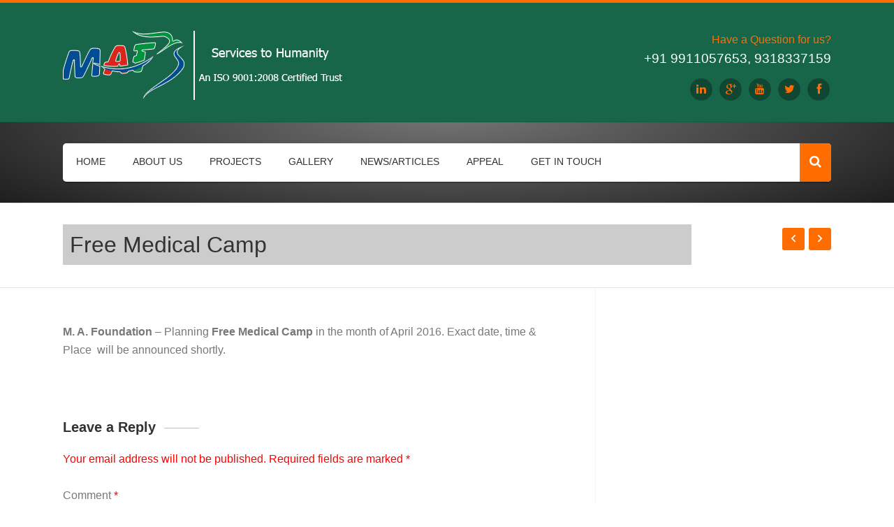

--- FILE ---
content_type: text/html; charset=UTF-8
request_url: https://mafngo.in/free-medical-camp.html
body_size: 10713
content:
<!DOCTYPE html><!--[if IE 7]><html class="ie ie7" lang="en-US"><![endif]--><!--[if IE 8]><html class="ie ie8" lang="en-US"><![endif]--><!--[if !(IE 7) | !(IE 8)  ]><!--><html lang="en-US"><!--<![endif]--><head><meta charset="UTF-8" /><meta name="viewport" content="width=device-width, initial-scale=1.0, maximum-scale=2.0" /><title>Free Medical Camp | MAF NGO</title><link rel="profile" href="http://gmpg.org/xfn/11" /><meta name='robots' content='max-image-preview:large' />
<link rel='dns-prefetch' href='//s.w.org' />
<link rel="alternate" type="application/rss+xml" title="MAF NGO &raquo; Feed" href="https://mafngo.in/feed" />
<link rel="alternate" type="application/rss+xml" title="MAF NGO &raquo; Comments Feed" href="https://mafngo.in/comments/feed" />
<link rel="alternate" type="application/rss+xml" title="MAF NGO &raquo; Free Medical Camp Comments Feed" href="https://mafngo.in/free-medical-camp.html/feed" />
<script type="text/javascript">
window._wpemojiSettings = {"baseUrl":"https:\/\/s.w.org\/images\/core\/emoji\/13.1.0\/72x72\/","ext":".png","svgUrl":"https:\/\/s.w.org\/images\/core\/emoji\/13.1.0\/svg\/","svgExt":".svg","source":{"concatemoji":"https:\/\/mafngo.in\/wp-includes\/js\/wp-emoji-release.min.js"}};
/*! This file is auto-generated */
!function(e,a,t){var n,r,o,i=a.createElement("canvas"),p=i.getContext&&i.getContext("2d");function s(e,t){var a=String.fromCharCode;p.clearRect(0,0,i.width,i.height),p.fillText(a.apply(this,e),0,0);e=i.toDataURL();return p.clearRect(0,0,i.width,i.height),p.fillText(a.apply(this,t),0,0),e===i.toDataURL()}function c(e){var t=a.createElement("script");t.src=e,t.defer=t.type="text/javascript",a.getElementsByTagName("head")[0].appendChild(t)}for(o=Array("flag","emoji"),t.supports={everything:!0,everythingExceptFlag:!0},r=0;r<o.length;r++)t.supports[o[r]]=function(e){if(!p||!p.fillText)return!1;switch(p.textBaseline="top",p.font="600 32px Arial",e){case"flag":return s([127987,65039,8205,9895,65039],[127987,65039,8203,9895,65039])?!1:!s([55356,56826,55356,56819],[55356,56826,8203,55356,56819])&&!s([55356,57332,56128,56423,56128,56418,56128,56421,56128,56430,56128,56423,56128,56447],[55356,57332,8203,56128,56423,8203,56128,56418,8203,56128,56421,8203,56128,56430,8203,56128,56423,8203,56128,56447]);case"emoji":return!s([10084,65039,8205,55357,56613],[10084,65039,8203,55357,56613])}return!1}(o[r]),t.supports.everything=t.supports.everything&&t.supports[o[r]],"flag"!==o[r]&&(t.supports.everythingExceptFlag=t.supports.everythingExceptFlag&&t.supports[o[r]]);t.supports.everythingExceptFlag=t.supports.everythingExceptFlag&&!t.supports.flag,t.DOMReady=!1,t.readyCallback=function(){t.DOMReady=!0},t.supports.everything||(n=function(){t.readyCallback()},a.addEventListener?(a.addEventListener("DOMContentLoaded",n,!1),e.addEventListener("load",n,!1)):(e.attachEvent("onload",n),a.attachEvent("onreadystatechange",function(){"complete"===a.readyState&&t.readyCallback()})),(n=t.source||{}).concatemoji?c(n.concatemoji):n.wpemoji&&n.twemoji&&(c(n.twemoji),c(n.wpemoji)))}(window,document,window._wpemojiSettings);
</script>
<style type="text/css">
img.wp-smiley,
img.emoji {
	display: inline !important;
	border: none !important;
	box-shadow: none !important;
	height: 1em !important;
	width: 1em !important;
	margin: 0 0.07em !important;
	vertical-align: -0.1em !important;
	background: none !important;
	padding: 0 !important;
}
</style>
	<link rel='stylesheet' id='colorbox-theme1-css'  href='https://mafngo.in/wp-content/themes/interia/lib/includes/jquery-lightbox/colorbox/theme1/colorbox.css' type='text/css' media='screen' />
<link rel='stylesheet' id='wp-block-library-css'  href='https://mafngo.in/wp-includes/css/dist/block-library/style.min.css' type='text/css' media='all' />
<style id='global-styles-inline-css' type='text/css'>
body{--wp--preset--color--black: #000000;--wp--preset--color--cyan-bluish-gray: #abb8c3;--wp--preset--color--white: #ffffff;--wp--preset--color--pale-pink: #f78da7;--wp--preset--color--vivid-red: #cf2e2e;--wp--preset--color--luminous-vivid-orange: #ff6900;--wp--preset--color--luminous-vivid-amber: #fcb900;--wp--preset--color--light-green-cyan: #7bdcb5;--wp--preset--color--vivid-green-cyan: #00d084;--wp--preset--color--pale-cyan-blue: #8ed1fc;--wp--preset--color--vivid-cyan-blue: #0693e3;--wp--preset--color--vivid-purple: #9b51e0;--wp--preset--gradient--vivid-cyan-blue-to-vivid-purple: linear-gradient(135deg,rgba(6,147,227,1) 0%,rgb(155,81,224) 100%);--wp--preset--gradient--light-green-cyan-to-vivid-green-cyan: linear-gradient(135deg,rgb(122,220,180) 0%,rgb(0,208,130) 100%);--wp--preset--gradient--luminous-vivid-amber-to-luminous-vivid-orange: linear-gradient(135deg,rgba(252,185,0,1) 0%,rgba(255,105,0,1) 100%);--wp--preset--gradient--luminous-vivid-orange-to-vivid-red: linear-gradient(135deg,rgba(255,105,0,1) 0%,rgb(207,46,46) 100%);--wp--preset--gradient--very-light-gray-to-cyan-bluish-gray: linear-gradient(135deg,rgb(238,238,238) 0%,rgb(169,184,195) 100%);--wp--preset--gradient--cool-to-warm-spectrum: linear-gradient(135deg,rgb(74,234,220) 0%,rgb(151,120,209) 20%,rgb(207,42,186) 40%,rgb(238,44,130) 60%,rgb(251,105,98) 80%,rgb(254,248,76) 100%);--wp--preset--gradient--blush-light-purple: linear-gradient(135deg,rgb(255,206,236) 0%,rgb(152,150,240) 100%);--wp--preset--gradient--blush-bordeaux: linear-gradient(135deg,rgb(254,205,165) 0%,rgb(254,45,45) 50%,rgb(107,0,62) 100%);--wp--preset--gradient--luminous-dusk: linear-gradient(135deg,rgb(255,203,112) 0%,rgb(199,81,192) 50%,rgb(65,88,208) 100%);--wp--preset--gradient--pale-ocean: linear-gradient(135deg,rgb(255,245,203) 0%,rgb(182,227,212) 50%,rgb(51,167,181) 100%);--wp--preset--gradient--electric-grass: linear-gradient(135deg,rgb(202,248,128) 0%,rgb(113,206,126) 100%);--wp--preset--gradient--midnight: linear-gradient(135deg,rgb(2,3,129) 0%,rgb(40,116,252) 100%);--wp--preset--duotone--dark-grayscale: url('#wp-duotone-dark-grayscale');--wp--preset--duotone--grayscale: url('#wp-duotone-grayscale');--wp--preset--duotone--purple-yellow: url('#wp-duotone-purple-yellow');--wp--preset--duotone--blue-red: url('#wp-duotone-blue-red');--wp--preset--duotone--midnight: url('#wp-duotone-midnight');--wp--preset--duotone--magenta-yellow: url('#wp-duotone-magenta-yellow');--wp--preset--duotone--purple-green: url('#wp-duotone-purple-green');--wp--preset--duotone--blue-orange: url('#wp-duotone-blue-orange');--wp--preset--font-size--small: 13px;--wp--preset--font-size--medium: 20px;--wp--preset--font-size--large: 36px;--wp--preset--font-size--x-large: 42px;}.has-black-color{color: var(--wp--preset--color--black) !important;}.has-cyan-bluish-gray-color{color: var(--wp--preset--color--cyan-bluish-gray) !important;}.has-white-color{color: var(--wp--preset--color--white) !important;}.has-pale-pink-color{color: var(--wp--preset--color--pale-pink) !important;}.has-vivid-red-color{color: var(--wp--preset--color--vivid-red) !important;}.has-luminous-vivid-orange-color{color: var(--wp--preset--color--luminous-vivid-orange) !important;}.has-luminous-vivid-amber-color{color: var(--wp--preset--color--luminous-vivid-amber) !important;}.has-light-green-cyan-color{color: var(--wp--preset--color--light-green-cyan) !important;}.has-vivid-green-cyan-color{color: var(--wp--preset--color--vivid-green-cyan) !important;}.has-pale-cyan-blue-color{color: var(--wp--preset--color--pale-cyan-blue) !important;}.has-vivid-cyan-blue-color{color: var(--wp--preset--color--vivid-cyan-blue) !important;}.has-vivid-purple-color{color: var(--wp--preset--color--vivid-purple) !important;}.has-black-background-color{background-color: var(--wp--preset--color--black) !important;}.has-cyan-bluish-gray-background-color{background-color: var(--wp--preset--color--cyan-bluish-gray) !important;}.has-white-background-color{background-color: var(--wp--preset--color--white) !important;}.has-pale-pink-background-color{background-color: var(--wp--preset--color--pale-pink) !important;}.has-vivid-red-background-color{background-color: var(--wp--preset--color--vivid-red) !important;}.has-luminous-vivid-orange-background-color{background-color: var(--wp--preset--color--luminous-vivid-orange) !important;}.has-luminous-vivid-amber-background-color{background-color: var(--wp--preset--color--luminous-vivid-amber) !important;}.has-light-green-cyan-background-color{background-color: var(--wp--preset--color--light-green-cyan) !important;}.has-vivid-green-cyan-background-color{background-color: var(--wp--preset--color--vivid-green-cyan) !important;}.has-pale-cyan-blue-background-color{background-color: var(--wp--preset--color--pale-cyan-blue) !important;}.has-vivid-cyan-blue-background-color{background-color: var(--wp--preset--color--vivid-cyan-blue) !important;}.has-vivid-purple-background-color{background-color: var(--wp--preset--color--vivid-purple) !important;}.has-black-border-color{border-color: var(--wp--preset--color--black) !important;}.has-cyan-bluish-gray-border-color{border-color: var(--wp--preset--color--cyan-bluish-gray) !important;}.has-white-border-color{border-color: var(--wp--preset--color--white) !important;}.has-pale-pink-border-color{border-color: var(--wp--preset--color--pale-pink) !important;}.has-vivid-red-border-color{border-color: var(--wp--preset--color--vivid-red) !important;}.has-luminous-vivid-orange-border-color{border-color: var(--wp--preset--color--luminous-vivid-orange) !important;}.has-luminous-vivid-amber-border-color{border-color: var(--wp--preset--color--luminous-vivid-amber) !important;}.has-light-green-cyan-border-color{border-color: var(--wp--preset--color--light-green-cyan) !important;}.has-vivid-green-cyan-border-color{border-color: var(--wp--preset--color--vivid-green-cyan) !important;}.has-pale-cyan-blue-border-color{border-color: var(--wp--preset--color--pale-cyan-blue) !important;}.has-vivid-cyan-blue-border-color{border-color: var(--wp--preset--color--vivid-cyan-blue) !important;}.has-vivid-purple-border-color{border-color: var(--wp--preset--color--vivid-purple) !important;}.has-vivid-cyan-blue-to-vivid-purple-gradient-background{background: var(--wp--preset--gradient--vivid-cyan-blue-to-vivid-purple) !important;}.has-light-green-cyan-to-vivid-green-cyan-gradient-background{background: var(--wp--preset--gradient--light-green-cyan-to-vivid-green-cyan) !important;}.has-luminous-vivid-amber-to-luminous-vivid-orange-gradient-background{background: var(--wp--preset--gradient--luminous-vivid-amber-to-luminous-vivid-orange) !important;}.has-luminous-vivid-orange-to-vivid-red-gradient-background{background: var(--wp--preset--gradient--luminous-vivid-orange-to-vivid-red) !important;}.has-very-light-gray-to-cyan-bluish-gray-gradient-background{background: var(--wp--preset--gradient--very-light-gray-to-cyan-bluish-gray) !important;}.has-cool-to-warm-spectrum-gradient-background{background: var(--wp--preset--gradient--cool-to-warm-spectrum) !important;}.has-blush-light-purple-gradient-background{background: var(--wp--preset--gradient--blush-light-purple) !important;}.has-blush-bordeaux-gradient-background{background: var(--wp--preset--gradient--blush-bordeaux) !important;}.has-luminous-dusk-gradient-background{background: var(--wp--preset--gradient--luminous-dusk) !important;}.has-pale-ocean-gradient-background{background: var(--wp--preset--gradient--pale-ocean) !important;}.has-electric-grass-gradient-background{background: var(--wp--preset--gradient--electric-grass) !important;}.has-midnight-gradient-background{background: var(--wp--preset--gradient--midnight) !important;}.has-small-font-size{font-size: var(--wp--preset--font-size--small) !important;}.has-medium-font-size{font-size: var(--wp--preset--font-size--medium) !important;}.has-large-font-size{font-size: var(--wp--preset--font-size--large) !important;}.has-x-large-font-size{font-size: var(--wp--preset--font-size--x-large) !important;}
</style>
<link rel='stylesheet' id='contact-form-7-css'  href='https://mafngo.in/wp-content/plugins/contact-form-7/includes/css/styles.css' type='text/css' media='all' />
<link rel='stylesheet' id='css_interia_page_widgets-css'  href='https://mafngo.in/wp-content/plugins/kaya-interia-page-widgets/css/page_widgets.css' type='text/css' media='all' />
<link rel='stylesheet' id='css_widget_bxslider-css'  href='https://mafngo.in/wp-content/plugins/kaya-interia-page-widgets/css/widget_bxslider.css' type='text/css' media='all' />
<link rel='stylesheet' id='css_owl.carousel-css'  href='https://mafngo.in/wp-content/plugins/kaya-interia-page-widgets/css/owl.carousel.css' type='text/css' media='all' />
<link rel='stylesheet' id='css_font_awesome-css'  href='https://mafngo.in/wp-content/themes/interia/css/font-awesome.css' type='text/css' media='all' />
<link rel='stylesheet' id='css_elastic-css'  href='https://mafngo.in/wp-content/themes/interia/css/elastic.css' type='text/css' media='all' />
<link rel='stylesheet' id='css_bxslider-css'  href='https://mafngo.in/wp-content/themes/interia/css/jquery.bxslider.css' type='text/css' media='all' />
<link rel='stylesheet' id='shortcodes-css'  href='https://mafngo.in/wp-content/themes/interia/lib/functions/shortcodes/shortcodes.css' type='text/css' media='all' />
<link rel='stylesheet' id='kaya_woocommerce-css'  href='https://mafngo.in/wp-content/themes/interia/css/kaya_woocommerce.css' type='text/css' media='all' />
<link rel='stylesheet' id='css_prettyphoto-css'  href='https://mafngo.in/wp-content/themes/interia/css/prettyPhoto.css' type='text/css' media='all' />
<link rel='stylesheet' id='css_Isotope-css'  href='https://mafngo.in/wp-content/themes/interia/css/Isotope.css' type='text/css' media='all' />
<link rel='stylesheet' id='globex-style-css'  href='https://mafngo.in/wp-content/themes/interia/style.css' type='text/css' media='all' />
<link rel='stylesheet' id='css_portfolio-css'  href='https://mafngo.in/wp-content/themes/interia/css/portfolio.css' type='text/css' media='all' />
<link rel='stylesheet' id='css_slidemenu-css'  href='https://mafngo.in/wp-content/themes/interia/css/menu.css' type='text/css' media='all' />
<link rel='stylesheet' id='css_skins-css'  href='https://mafngo.in/wp-content/themes/interia/lib/includes/custom-skin.php' type='text/css' media='all' />
<link rel='stylesheet' id='css_responsive-css'  href='https://mafngo.in/wp-content/themes/interia/css/responsive.css' type='text/css' media='all' />
<!--[if lt IE 9]>
<link rel='stylesheet' id='globex-ie-css'  href='https://mafngo.in/wp-content/themes/interia/css/ie9_down.css' type='text/css' media='all' />
<![endif]-->
<script type='text/javascript' id='jquery-core-js-extra'>
/* <![CDATA[ */
var cpath = {"plugin_dir":"https:\/\/mafngo.in\/wp-content\/plugins\/kaya-interia-page-widgets"};
var wppath = {"template_path":"https:\/\/mafngo.in\/wp-content\/themes\/interia"};
/* ]]> */
</script>
<script type='text/javascript' src='https://mafngo.in/wp-includes/js/jquery/jquery.min.js' id='jquery-core-js'></script>
<script type='text/javascript' src='https://mafngo.in/wp-includes/js/jquery/jquery-migrate.min.js' id='jquery-migrate-js'></script>
<script type='text/javascript' src='https://mafngo.in/wp-content/themes/interia/lib/includes/jquery-lightbox/colorbox/jquery.colorbox-min.js' id='colorbox-js'></script>
<link rel="https://api.w.org/" href="https://mafngo.in/wp-json/" /><link rel="alternate" type="application/json" href="https://mafngo.in/wp-json/wp/v2/posts/1110" /><link rel="EditURI" type="application/rsd+xml" title="RSD" href="https://mafngo.in/xmlrpc.php?rsd" />
<link rel="wlwmanifest" type="application/wlwmanifest+xml" href="https://mafngo.in/wp-includes/wlwmanifest.xml" /> 
<meta name="generator" content="WordPress 5.9.12" />
<link rel="canonical" href="https://mafngo.in/free-medical-camp.html" />
<link rel='shortlink' href='https://mafngo.in/?p=1110' />
<link rel="alternate" type="application/json+oembed" href="https://mafngo.in/wp-json/oembed/1.0/embed?url=https%3A%2F%2Fmafngo.in%2Ffree-medical-camp.html" />
<link rel="alternate" type="text/xml+oembed" href="https://mafngo.in/wp-json/oembed/1.0/embed?url=https%3A%2F%2Fmafngo.in%2Ffree-medical-camp.html&#038;format=xml" />
<!-- Customizer Style -->
<style type="text/css">
 #box_layout{ margin-top : px!important; margin-bottom : px!important; }.menu ul li a{ font-family:!important; font-size:14px; line-height: 100%; } nav{ margin-top: px; } body, p{ font-family:!important; line-height:26px; font-size:16px; } p{ padding-bottom:26px; } /* Heading Font Family */ h1, h2, h3, h4, h5, h6{ font-family:!important; font-weight: 500; } /* Font Sizes */ h1{ font-size:30px; line-height:42px; } h2{ font-size:27px; line-height:38px; } h3, .woocommerce ul.products li.product h3, .woocommerce-page ul.products li.product h3{ font-size:19px; line-height:27px; } h4{ font-size:18px; line-height:22px; } h5{ font-size:16px; line-height:22px; } h6{ font-size:12px; line-height:17px; } #header_wrapper{ background-color:#186649!important; background:url(); background-size : inherit!important; background-repeat : repeat!important; background-attachment: scroll!important; }.header_right_section p, .header_right_section , .header_right_section h1, .header_right_section h2, .header_right_section h3, .header_right_section h4, .header_right_section h5, .header_right_section h6 { color:#ffffff; } .header_right_section a{ color:#ff6c00; } .header_right_section a:hover{ color:#ffffff; }.post_description, #crumbs li:last-child, .meta-nav-prev, .meta-nav-next, .blog_single_img .bx-prev:hover, .blog_single_img .bx-next:hover, .blog_single_img .isotope_gallery li, #main_slider .prevBtn, #main_slider .nextBtn, .widget_tag_cloud .tagcloud a:hover , #sidebar .widget_calendar table caption, .cal-blog, .pagination .current, .pagination span a.current, ul.page-numbers .current, .bx-wrapper .bx-controls-direction a:hover, .single_img .isotope_gallery li, a.social-icons:hover, .slides-pagination a.current, .slider_items h4, .post_share, .portfolio_gallery li:hover, .owl_slider_img, .slides-navigation a:hover, .ei-slider-thumbs li, .ei-slider-thumbs li a:hover, .search_box_icon{ background-color:#FF6C00!important; }.bx-pager div a:after{ background:#FF6C00!important; }.trigger_container1{ border-top-color:#FF6C00!important; }span.trigger1 { border-bottom-color:#FF6C00!important; }.testimonial_wrapper strong span, .video_inner_text h2 span,.video_inner_text p span, .single_img_parallex_inner_text span, #entry-author-info h4 , .custom_title i, .widget_title i, .page_sidebar:before, .dropcap span, .custom_title span, .image-boxes span, #ei-slider h2 span,.header_right_section span.phone-no{ color:#FF6C00!important; }.widget_tag_cloud .tagcloud a:hover, #sidebar .widget_calendar table caption, #sidebar .widget_calendar table td a, #sidebar .widget_calendar table td a:visited, .pagination .current, .pagination span a.current, ul.page-numbers .current, a.social-icons:hover, .slider_items h4, .post_share, .search_box_icon{ color:#ffffff!important; } body{ border-top:4px solid #FF6C00!important; } .logo{ margin-top:px!important; }.sub_header_wrapper h2, .sub_header_wrapper p{ color:#333; }.nav_wrap{ background: #ffffff!important; } .menu > ul > li > a{ color:#333333!important; } #jqueryslidemenu i{ color:#fff; } .menu > li.current-menu-item > a, .menu > ul > li:hover > a { color:#ffffff!important; background-color:#333333!important; } .menu .current_page_ancestor > a, .menu .current-menu-item > a{ color:#ffffff!important; } .menu > li.current_page_item > a, .current-menu-ancestor{ background-color:#FF6C00!important; color:#fff!important; } .menu > li.main-links:first-child{ border-radius:5px 0px 0px 5px; } .menu ul ul li a, .menu ul ul { background-color:#2B2B2B!important; } .menu ul ul li a{ color:#eee!important; } .menu ul ul li a:hover{ color:#ffffff!important; background-color: #5a5c5c!important; } .menu ul ul li{ border-bottom: 1px solid #1e1e1e!important; } .menu .sub-menu .current-menu-item > a{ color:#ffffff!important; background-color:#5a5d5e!important; }#mid_container_wrapper{ background : #ffffff; }cite.fn, #mid_container_wrapper h1, #mid_container_wrapper h2, #mid_container_wrapper h3, #mid_container_wrapper h4, #mid_container_wrapper h5, #mid_container_wrapper h6, #mid_container_wrapper h1 a, #mid_container_wrapper h2 a, #mid_container_wrapper h3 a, #mid_container_wrapper h4 a, #mid_container_wrapper h5 a, #mid_container_wrapper h6 a{ color: #333; } #mid_container_wrapper p, #mid_container_wrapper .woocommerce #reviews #comments ol.commentlist li .meta, .woocommerce-page #reviews #comments ol.commentlist li .meta{ color: #787878; } #mid_container_wrapper a:hover:not(.add_to_cart_button){ color: #CC0069 ; }#mid_container_wrapper #sidebar h3{ color:#333; } #mid_container_wrapper #sidebar p, #mid_container_wrapper #sidebar, #mid_container_wrapper #sidebar #search_form input{ color: #787878; } #mid_container_wrapper #sidebar a{ color: #2EA2CC; } #mid_container_wrapper #sidebar a:hover{ color:#CC0069; } #mid_container_wrapper .blog_post h4 a{ color: #333; }#mid_container_wrapper .portfolio_item_text h4{ color:#333; } .pf_taxonomy_gallery .portfolio_item_text, .related_items li .portfolio_item_text{ background-color:#cccccc!important; } .pf_taxonomy_gallery li .strip, .related_items li .strip { border-bottom: 10px solid #cccccc; }.panel-row-style-container1{ background-color:#f2f2f2!important; border-top: 1px solid #!important; border-bottom: 1px solid #!important; }.panel-row-style-container1 p, .panel-row-style-container1 h1, .panel-row-style-container1 h2,.panel-row-style-container1 h3, .panel-row-style-container1 h4, .panel-row-style-container1 h5,.panel-row-style-container1 h6, .panel-row-style-container1 a{ color: #656565; }.panel-row-style-container2{ background-color:#f2f2f2!important; border-top: 1px solid #!important; border-bottom: 1px solid #!important; color: #666666!important; }#mid_container_wrapper .panel-row-style-container2 p, #mid_container_wrapper .panel-row-style-container2 h1, #mid_container_wrapper .panel-row-style-container2 h2,v .panel-row-style-container2 h3, #mid_container_wrapper .panel-row-style-container2 h4, #mid_container_wrapper .panel-row-style-container2 h5, #mid_container_wrapper .panel-row-style-container2 h6, #mid_container_wrapper .panel-row-style-container2 a{ color: #666666; }#mid_container_wrapper a.readmore, input#submit, #contact-form p #contact_submit, #commentform #submit , #contact-form #reset , #mid_container_wrapper .blog_read_more { background-color:#FF6C00; color:#ffffff!important; } #mid_container_wrapper a.readmore:hover, input#submit:hover, #contact-form p #contact_submit:hover, #commentform #submit:hover , #contact-form #reset:hover, #mid_container_wrapper .blog_read_more:hover { background-color:#000000!important; color:#ffffff!important; }.vaidate_error{ border:1px solid #ff6c00!important; }#search_form input, #contact-form p.one_third input, #contact-form p.one_third_last input, #contact-form p.fullwidth textarea{ background-color:#EEEEEE!important; color:#333!important; border:1px solid #f3f3f3; }.toggle_container{ background-color:#ff6c00; } .toggle_container p{ color:#ffffff; } .trigger_container{ border:4px solid #ff6c00; } span.trigger{ border-bottom:11px solid #ff6c00; } .toggle_container a{ color:#333; } .toggle_container a:hover{ color:#ffffff; }footer h3{ color:#FFFFFF!important; } footer p, footer, footer span{ color:#787878!important; } footer a{ color:#ffffff!important; } footer a:hover, footer a:active, #menu-footer > li.current-menu-item > a{ color:#FFACAF!important; }.primary-button, #mid_container input#submit.primary-button, p.buttons .button.wc-forward{ background:#434a54!important; color:#ffffff!important; } .primary-button:hover, #mid_container input#submit.primary-button:hover, p.buttons .button.wc-forward:hover{ background:#ff6c00!important; color:#ffffff!important; } .seconadry-button, #place_order, .single-product-tabs .active, .single-product-tabs li:hover, .woocommerce .quantity .minus, .woocommerce .quantity .plus, .woocommerce-page .quantity .minus, .woocommerce-page .quantity .plus, a.added_to_cart{ background:#ff6c00!important; color:#ffffff!important; } .seconadry-button:hover, #place_order:hover, .woocommerce .quantity .minus:hover, .woocommerce .quantity .plus:hover, .woocommerce-page .quantity .minus:hover, .woocommerce-page .quantity .plus:hover, a.added_to_cart:hover{ background:#434a54!important; color:#ffffff!important; } .woocommerce a.wc-forward:after, .woocommerce-page a.wc-forward:after{ color:#ffffff!important; } .woocommerce a.wc-forward:hover:after, .woocommerce-page a.wc-forward:hover:after{ color:#ffffff!important; } .product-remove a.remove:hover { border-color: #ff6c00!important; } .product-remove a.remove:hover, .star-rating, #mid_container_wrapper .comment-form-rating .stars a:hover, .woocommerce ul.products li.product .price, .woocommerce-page ul.products li.product .price, .related-product-slider .shop-products span .amount, .woocommerce ul.products li.product .price ins, .woocommerce-page ul.products li.product .price ins, .single_variation .price .amounts{ color:#ff6c00!important; } .woocommerce span.onsale, .woocommerce-page span.onsale{ background:#ff6c00!important; } .cart-sussess-message { background-color:#dff0d8; color:#468847; } .woocommerce-cart-info { background-color:#b8deff; color: #333; } .woocommerce-cart-info a{ color: #333!important; } .woocommerce-cart-error { background-color: #f2dede; color: #a94442; }
</style><!-- jQuery Lightbox For Native Galleries v3.2.2 | http://www.viper007bond.com/wordpress-plugins/jquery-lightbox-for-native-galleries/ -->
<script type="text/javascript">
// <![CDATA[
	jQuery(document).ready(function($){
		$(".gallery").each(function(index, obj){
			var galleryid = Math.floor(Math.random()*10000);
			$(obj).find("a").colorbox({rel:galleryid, maxWidth:"95%", maxHeight:"95%"});
		});
		$("a.lightbox").colorbox({maxWidth:"95%", maxHeight:"95%"});
	});
// ]]>
</script>
</head><body class="post-template-default single single-post postid-1110 single-format-standard layout-2cr cbp-spmenu-push" >	<div id="background_bg"></div>		<!--Start header  section -->	 <section id="header_container" >		<section id="header_wrapper">			<header class="container">				<div class="header_left_section ">					<a href="https://mafngo.in/" title="MAF NGO"><img class="logo" src="http://mafngo.in/wp-content/uploads/2014/08/maflogo21.png" alt="" /> </a>					</div>				<!-- Side toggle content section -->				<div class="header_right_section ">										<span class="phone-no">Have a Question for us?</span> <h3> +91 9911057653, 9318337159</h3>																<div class="social_icons">							<a href=" https://www.facebook.com/Mohammad-Ali-Foundation-MAF-113712609001010/?ref=hl"><i class="fa fa-facebook"> </i></a>
<a href="#"><i class="fa fa-twitter"> </i></a><a href="#"><i class="fa fa-youtube"> </i></a> <a href="#"><i class="fa fa-google-plus"> </i></a> <a href="#"><i class="fa fa-linkedin"> </i></a>
						</div>									</div>											<!--end navigation -->			</header> 	</section> <!--end header section -->	</section>	<section id="fluid_layout"><!-- Main Layout Section Start -->			<!--navigation start -->	<div class="nav_wrap">		<nav class="container">		    <div id="myslidemenu" class="menu"><ul id="jqueryslidemenu" class="menu"><li id="menu-item-825" class="menu-item menu-item-type-post_type menu-item-object-page menu-item-home"><a href="https://mafngo.in/">HOME</a></li>
<li id="menu-item-815" class="menu-item menu-item-type-custom menu-item-object-custom menu-item-has-children"><a href="#">ABOUT US</a>
<ul class="sub-menu">
	<li id="menu-item-836" class="menu-item menu-item-type-post_type menu-item-object-page"><a href="https://mafngo.in/about-us">Introduction</a></li>
	<li id="menu-item-869" class="menu-item menu-item-type-post_type menu-item-object-page"><a href="https://mafngo.in/pages/certificates">Appreciation Certificates</a></li>
	<li id="menu-item-1063" class="menu-item menu-item-type-post_type menu-item-object-page"><a href="https://mafngo.in/pages/messages">Messages</a></li>
</ul>
</li>
<li id="menu-item-939" class="menu-item menu-item-type-custom menu-item-object-custom menu-item-has-children"><a href="#">PROJECTS</a>
<ul class="sub-menu">
	<li id="menu-item-917" class="menu-item menu-item-type-post_type menu-item-object-page"><a href="https://mafngo.in/projects/previous-work">Previous Work</a></li>
	<li id="menu-item-916" class="menu-item menu-item-type-post_type menu-item-object-page"><a href="https://mafngo.in/projects/future-plans">Future Plans</a></li>
</ul>
</li>
<li id="menu-item-817" class="menu-item menu-item-type-custom menu-item-object-custom menu-item-has-children"><a href="#">GALLERY</a>
<ul class="sub-menu">
	<li id="menu-item-1193" class="menu-item menu-item-type-custom menu-item-object-custom"><a href="http://mafngo.in/?portfolio_category=education">Education</a></li>
	<li id="menu-item-1064" class="menu-item menu-item-type-taxonomy menu-item-object-portfolio_category"><a href="https://mafngo.in/?portfolio_category=with-dignitories">With Dignitories</a></li>
	<li id="menu-item-818" class="menu-item menu-item-type-taxonomy menu-item-object-portfolio_category"><a href="https://mafngo.in/?portfolio_category=tsunami">Tusunami</a></li>
	<li id="menu-item-819" class="menu-item menu-item-type-taxonomy menu-item-object-portfolio_category"><a href="https://mafngo.in/?portfolio_category=medical-camps">Medical Camp</a></li>
	<li id="menu-item-820" class="menu-item menu-item-type-taxonomy menu-item-object-portfolio_category"><a href="https://mafngo.in/?portfolio_category=womens-day">Women&#8217;s Day 2015</a></li>
</ul>
</li>
<li id="menu-item-841" class="menu-item menu-item-type-post_type menu-item-object-page"><a href="https://mafngo.in/blog">NEWS/ARTICLES</a></li>
<li id="menu-item-918" class="menu-item menu-item-type-post_type menu-item-object-page"><a href="https://mafngo.in/appeal">APPEAL</a></li>
<li id="menu-item-842" class="menu-item menu-item-type-post_type menu-item-object-page"><a href="https://mafngo.in/get-in-touch">GET IN TOUCH</a></li>
</ul></div>		<div class="main_search_wrapper">		<div class="search_box_icon"><i class="fa fa-search"> </i></div>		<div class="search_box_wrapper">		<form method="get" id="search_form" class="searchbox-wrapper cf" action="https://mafngo.in">
<input class="text" type="text"  onFocus="if(this.value==this.defaultValue)this.value='';" onBlur="if(this.value=='')this.value=this.defaultValue;"  name="s" id="s" placeholder="Search here..." required="required" />

</form>
			</div>		</div>		</nav>	</div>	<div class="clear"></div>	<section class="sub_header_wrapper" ><section class="sub_header container"><h2>Free Medical Camp</h2>				<div id="singlepage_nav" > <!-- Navigation Buttons -->
					<div class="nav_prev_item">
						<a href="https://mafngo.in/free-medical-camp-in-next-month-april-2016.html" rel="prev"><span class="meta-nav-prev"> &nbsp;</span></a>					</div>
					<div class="nav_next_item">
						<a href="https://mafngo.in/education-seminar-in-bhopal.html" rel="next"><span class="meta-nav-next">&nbsp;</span></a>					</div>
				</div>
	</section></section><!-- Slider -->
<script type="text/javascript">
(function($) {
  "use strict";
$(window).load(function() {
		$('.bxslider_post_single').bxSlider({
			  minSlides: 1,
			  maxSlides: 1,
			  slideWidth: 1100,
			  adaptiveHeight: true,
			  slideMargin: 0,
			   onSliderLoad: function(){
					$(".bxslider_post_single").css("visibility", "visible");
		 }
			}); 
	});
})(jQuery);
</script>
	<!--Start Middle Section  -->
<section id="mid_container_wrapper">
	<section id="mid_container" class="container"> 
		<section class="two_third" id="content_section">
							<div id="post-1110" class="post-1110 post type-post status-publish format-standard hentry category-announcement">
					<div class="single_img ">					<div class="content_box">
						<p><strong>M. A. Foundation</strong> &#8211; Planning <strong>Free Medical Camp</strong> in the month of April 2016. Exact date, time &amp; Place  will be announced shortly.</p>
 
					</div>
					<div class="vspace"> </div>
									</div>
					<!-- .entry-content -->
								<!-- End Author information -->    
			<div id="comments">
    		 	<div id="respond" class="comment-respond">
		<h3 id="reply-title" class="comment-reply-title">Leave a Reply <small><a rel="nofollow" id="cancel-comment-reply-link" href="/free-medical-camp.html#respond" style="display:none;">Cancel reply</a></small></h3><form action="https://mafngo.in/wp-comments-post.php" method="post" id="commentform" class="comment-form"><p class="comment-notes"><span id="email-notes">Your email address will not be published.</span> <span class="required-field-message" aria-hidden="true">Required fields are marked <span class="required" aria-hidden="true">*</span></span></p><p class="comment-form-comment"><label for="comment">Comment <span class="required" aria-hidden="true">*</span></label> <textarea id="comment" name="comment" cols="45" rows="8" maxlength="65525" required="required"></textarea></p><p class="one_half"><label for="author">Name</label> <span>*</span><input id="author" name="author" type="text" value="" size="30" /></p>
<p class="one_half_last"><label for="email">Email</label> <span>*</span><input id="email" name="email" type="text" value="" size="30" /></p>
<p><label for="url">Website</label><input id="url" name="url" type="text" value="" size="30" /></p>
<p class="comment-form-cookies-consent"><input id="wp-comment-cookies-consent" name="wp-comment-cookies-consent" type="checkbox" value="yes" /> <label for="wp-comment-cookies-consent">Save my name, email, and website in this browser for the next time I comment.</label></p>
<p class="form-submit"><input name="submit" type="submit" id="submit" class="submit" value="Post Comment" /> <input type='hidden' name='comment_post_ID' value='1110' id='comment_post_ID' />
<input type='hidden' name='comment_parent' id='comment_parent' value='0' />
</p></form>	</div><!-- #respond -->
	</div>
<!-- #comments -->					</section>
        			<article class="one_third_last right_sidebar" >
				<div id="sidebar" class="page_sidebar">			</article>
						<div class="clear"></div>
	</section> <!-- end middle content section -->
</section> <!-- end middle Container wrapper section -->
</section>
	<div class="clear"> </div>
	<div class="trigger_container">
<span class="trigger"></span>
 <div class="toggle_container" style="display: none;">
      		<p>Change this footer toggle content by navigaiong to " theme customizer > footer section " add footer top toogle content</p>        
    </div>
</div>
		
	<!-- end middle section -->
	<footer>
			<div class="footer_wrapper"> <!-- Start Footer section -->
			<div class="container"> <!-- Start Footer section -->
				<div class="footer_widgets">
						<div class="one_third ">	
	<div id="nav_menu-4" class="widget_container widget_nav_menu"><span class="widget_title"><h3>Quick Links</h3></span><div class="menu-footer-menu-1-container"><ul id="menu-footer-menu-1" class="menu"><li id="menu-item-934" class="menu-item menu-item-type-post_type menu-item-object-page menu-item-home menu-item-934"><a href="https://mafngo.in/">HOME</a></li>
<li id="menu-item-986" class="menu-item menu-item-type-custom menu-item-object-custom menu-item-986"><a href="?page_id=204">ABOUT US</a></li>
<li id="menu-item-987" class="menu-item menu-item-type-custom menu-item-object-custom menu-item-987"><a href="?page_id=911">PROJECTS</a></li>
<li id="menu-item-988" class="menu-item menu-item-type-custom menu-item-object-custom menu-item-988"><a href="http://mafngo.in/?portfolio_category=design">GALLERY</a></li>
<li id="menu-item-932" class="menu-item menu-item-type-post_type menu-item-object-page menu-item-932"><a href="https://mafngo.in/blog">NEWS/ARTICLES</a></li>
<li id="menu-item-929" class="menu-item menu-item-type-post_type menu-item-object-page menu-item-929"><a href="https://mafngo.in/appeal">APPEAL</a></li>
<li id="menu-item-931" class="menu-item menu-item-type-post_type menu-item-object-page menu-item-931"><a href="https://mafngo.in/get-in-touch">GET IN TOUCH</a></li>
</ul></div></div> <div id="text-2" class="widget_container widget_text">			<div class="textwidget"><a href="http://info.flagcounter.com/1QiG"><img src="http://s09.flagcounter.com/count2/1QiG/bg_FFFFFF/txt_000000/border_CCCCCC/columns_8/maxflags_20/viewers_0/labels_1/pageviews_1/flags_0/percent_0/" alt="Flag Counter" border="0"></a></div>
		</div> 	 </div>
		<div class="one_third ">	
	<div id="text-4" class="widget_container widget_text"><span class="widget_title"><h3>Quick Contact</h3></span>			<div class="textwidget"><div role="form" class="wpcf7" id="wpcf7-f1081-o1" lang="en-US" dir="ltr">
<div class="screen-reader-response"><p role="status" aria-live="polite" aria-atomic="true"></p> <ul></ul></div>
<form action="/free-medical-camp.html#wpcf7-f1081-o1" method="post" class="wpcf7-form init" novalidate="novalidate" data-status="init">
<div style="display: none;">
<input type="hidden" name="_wpcf7" value="1081" />
<input type="hidden" name="_wpcf7_version" value="5.5.6" />
<input type="hidden" name="_wpcf7_locale" value="en_US" />
<input type="hidden" name="_wpcf7_unit_tag" value="wpcf7-f1081-o1" />
<input type="hidden" name="_wpcf7_container_post" value="0" />
<input type="hidden" name="_wpcf7_posted_data_hash" value="" />
</div>
<p>Your Name (required)<br />
    <span class="wpcf7-form-control-wrap your-name"><input type="text" name="your-name" value="" size="40" class="wpcf7-form-control wpcf7-text wpcf7-validates-as-required" aria-required="true" aria-invalid="false" /></span> </p>
<p>Your Email (required)<br />
    <span class="wpcf7-form-control-wrap your-email"><input type="email" name="your-email" value="" size="40" class="wpcf7-form-control wpcf7-text wpcf7-email wpcf7-validates-as-required wpcf7-validates-as-email" aria-required="true" aria-invalid="false" /></span> </p>
<p>Your Message<br />
    <span class="wpcf7-form-control-wrap your-message"><textarea name="your-message" cols="40" rows="10" class="wpcf7-form-control wpcf7-textarea new" aria-invalid="false"></textarea></span> </p>
<p><input type="submit" value="Send" class="wpcf7-form-control has-spinner wpcf7-submit" /></p>
<div class="wpcf7-response-output" aria-hidden="true"></div></form></div></div>
		</div>	 </div>
		<div class="one_third_last ">	
	<div id="text-3" class="widget_container widget_text">			<div class="textwidget"><div class="Address_box_wrapper"><div class="Address_box_wrapper_title custom_title kaya_title_"><h2 style="color:#FFF!important;">CONTACT INFO</h2></div><p style="color:#787878!important;">  </p><p><i class="fa fa-phone"> &nbsp;</i>9911057653, 9318337159</p>

<p><i class="fa fa-envelope-o"> &nbsp;</i><a href="mailto:maf100112@gmail.com">maf100112@gmail.com</a></p>
<p><i class="fa fa-home"> &nbsp;</i>   G-3, 1st Floor, Azad Road, Abul Fazal Enclave-1,
Near Sitara Masjid, Jamia Nagar, New Delhi - 110025
</p></div></div>
		</div>	 </div>
					</div>
			</div> 
		</div> <!-- end Footer  section -->
		<div class="clear"></div>
		<!-- Start Footer bottom section -->
	 
		<div id="footer_bottom">
			<div class="most_footer_bottom container"> 
			<div class="one_half">
                <span class="copyrights"> Copyright © MAFNGO.All Rights Reserved. </span>				</div>
				<div class="one_half_last"> <!-- Footer Menu  -->
					<span class="footer_right">Web Design, Web Development & SEO by <a href="http://www.iws.net.in/" target="blanck">Intimate Web Solutions</a></span>				
				</div>
			</div>
		</div> <!-- end Footer bottom section  -->	
		</footer>	<div class="clear"></div> 
	<!--  Scrollto Top  -->
	<a href="#" class="scroll_top "><i class = "fa fa-arrow-up"> </i></a>
	<!--  Google Analytic  -->
			<!--  end Google Analytics  -->
	 <!-- Main Layout Section End -->
	<script type='text/javascript' src='https://mafngo.in/wp-includes/js/dist/vendor/regenerator-runtime.min.js' id='regenerator-runtime-js'></script>
<script type='text/javascript' src='https://mafngo.in/wp-includes/js/dist/vendor/wp-polyfill.min.js' id='wp-polyfill-js'></script>
<script type='text/javascript' id='contact-form-7-js-extra'>
/* <![CDATA[ */
var wpcf7 = {"api":{"root":"https:\/\/mafngo.in\/wp-json\/","namespace":"contact-form-7\/v1"}};
/* ]]> */
</script>
<script type='text/javascript' src='https://mafngo.in/wp-content/plugins/contact-form-7/includes/js/index.js' id='contact-form-7-js'></script>
<script type='text/javascript' src='https://mafngo.in/wp-content/plugins/kaya-interia-page-widgets/js/jquery.bxslider.js' id='widget_jquery_bxslider-js'></script>
<script type='text/javascript' src='https://mafngo.in/wp-content/plugins/kaya-interia-page-widgets/js/owl.carousel.js' id='js_owl.carousel-js'></script>
<script type='text/javascript' src='https://mafngo.in/wp-content/plugins/kaya-interia-page-widgets/js/jquery.videoBG.js' id='js_jquery.videoBG-js'></script>
<script type='text/javascript' src='https://mafngo.in/wp-content/plugins/kaya-interia-page-widgets/js/scripts.js' id='interia_js_scripts-js'></script>
<script type='text/javascript' src='https://mafngo.in/wp-includes/js/jquery/ui/core.min.js' id='jquery-ui-core-js'></script>
<script type='text/javascript' src='https://mafngo.in/wp-includes/js/jquery/ui/accordion.min.js' id='jquery-ui-accordion-js'></script>
<script type='text/javascript' src='https://mafngo.in/wp-includes/js/jquery/ui/tabs.min.js' id='jquery-ui-tabs-js'></script>
<script type='text/javascript' src='https://mafngo.in/wp-content/plugins/kaya-interia-page-widgets/js/widget_contact.js' id='interia_js_widget_contact-js'></script>
<script type='text/javascript' src='https://mafngo.in/wp-content/themes/interia/js/jquery.bxslider.js' id='jquery_bxslider-js'></script>
<script type='text/javascript' src='https://mafngo.in/wp-content/themes/interia/js/jquery.easing.1.3.js' id='jquery_easing-js'></script>
<script type='text/javascript' src='https://mafngo.in/wp-content/themes/interia/js/jquery.eislideshow.js' id='jquery_elastic_slider-js'></script>
<script type='text/javascript' src='https://mafngo.in/wp-content/themes/interia/js/cloud-zoom.1.0.2.min.js' id='cloud-zoom.1.0.2.min-js'></script>
<script type='text/javascript' src='https://mafngo.in/wp-content/themes/interia/js/jquery.prettyPhoto.js' id='jquery_prettyphoto-js'></script>
<script type='text/javascript' src='https://mafngo.in/wp-content/themes/interia/js/jquery.isotope.min.js' id='jquery.isotope-js'></script>
<script type='text/javascript' src='https://mafngo.in/wp-content/themes/interia/js/jquery.fitvids.js' id='jquery.fitvids-js'></script>
<script type='text/javascript' src='https://mafngo.in/wp-content/themes/interia/js/custom.js' id='jquery-custom-js'></script>
<script type='text/javascript' src='https://mafngo.in/wp-includes/js/comment-reply.min.js' id='comment-reply-js'></script>
	<script type="text/javascript">
(function($) {
  "use strict";
	$(function() {
	
/****************** Portfolio Isotope code **************/
if (jQuery().isotope){
var tempvar = "all";
$(window).load(function(){
$(function (){
	var isotopeContainer = $('.isotope-container'),
	isotopeFilter = $('#filter'),
	isotopeLink = isotopeFilter.find('a');
	isotopeContainer.isotope({
		itemSelector : '.isotope-item',
		//layoutMode : 'fitRows',
		filter : '.' +tempvar,
		 masonry:  {
                   columnWidth:    1,
                    isAnimated:     true,
                    isFitWidth:     true
                }
	});
	isotopeLink.click(function(){
		var selector = $(this).attr('data-category');
		isotopeContainer.isotope({
			filter : '.' + selector,
			itemSelector : '.isotope-item',
			//layoutMode : 'fitRows',
			animationEngine : 'best-available'
		});
		isotopeLink.removeClass('active');
		$(this).addClass('active');
		return false;
	});
});
		$("#filter ul li a").removeClass('active');
		$("#filter ul li."+tempvar+ " a").addClass('active');
});
}
// Portfolio Hover
$('#relatedposts li, .pf_taxonomy_gallery li').hover(function(){
  $(this).find('img').fadeTo(500,0.6);
  $(this).find('.link_to_image, .link_to_video').css({'left':'-50px','display':'block'}).stop().animate({'left':'30%', opacity:1},600);
  $(this).find('.link_to_post').css({'right':'-50px','display':'block'}).stop().animate({'right':'30%'  ,opacity:1},600);
  //alert('test');
},function(){
  $(this).find('img').fadeTo(500,1);
  $(this).find('.link_to_image, .link_to_video').css({'left':'50','display':'block'}).stop().animate({'left':'-30%',opacity:0},600);
  $(this).find('.link_to_post').css({'right':'50px','display':'block'}).stop().animate({'right':'-30%',opacity:0},600);
});

// Shopping Cart Icon

});
})(jQuery);
</script>
</body>
</html>

--- FILE ---
content_type: text/css
request_url: https://mafngo.in/wp-content/plugins/kaya-interia-page-widgets/css/page_widgets.css
body_size: 4514
content:
 /* Main Kaya Page Widget Section Start here */
.link_to_image{
    background-image: url(../images/image.png);
    background-repeat: no-repeat;
    background-position: center center;
    position:absolute;
    height: 40px;
    border-radius: 20px;
    position: absolute;
    top:50%;
    width:40px;
    z-index: 100;
    left:35%;
    margin-left:-20px;
    margin-top:-20px;
        display:none;
}
.link_to_post{
    background-image: url(../images/link_post.png);
    background-repeat: no-repeat;
    background-position: center center;
    position:absolute;
    height: 40px;
    border-radius: 20px;
    position: absolute;
    top:50%;
    width:40px;
    z-index: 100;
    right:35%;
    margin-right:-20px;
    margin-top:-20px;
        display:none;
}
.link_to_video {
    background-image: url(../images/video-icon.png);
    background-repeat: no-repeat;
    background-position: center center;
    position:absolute;
    height: 40px;
    border-radius: 20px;
    position: absolute;
    top:50%;
    width:40px;
    z-index: 100;
    left:35%;
    margin-left:-20px;
    margin-top:-20px;
    display:none;
}
/* Custom Title */
.custom_title {
    clear: both;
    display: table;
      margin-bottom: 25px!important;
}
.title_border{
    margin:0px 0 15px;
    display:block;
}

.kaya_title_left .title_line_left{
  float:left;
}
.kaya_title_left p{
  display: inline-block!important;
}
.kaya_title_right p{
  float: right;
}
.kaya_title_right .title_line_right{
    float:right
}
 .custom_title p{
    color: #FFFFFF;
    display: table;
    font-size: 16px;
    margin: 0 auto !important;
}
.kaya_title_right {
  float: right;
}
.kaya_title_center{
  margin: 0px auto;
}

#content_section .custom_title h1,  #content_section .custom_title h2, #content_section .custom_title h3 {
  margin-bottom: 0!important;
}
footer .custom_title{
 width: 100%;    }
/* Video  Promo Box */
.promobox_wrapper{
  position:relative;
  text-align:center;
  height: 100%;
     }
.promobox_content{
  display: block;
    padding: 0;

}
.promobox_content h2{
font-size:4em;
line-height:120%;
margin:15px 0!important;
font-weight: bold;

}

.promobox_content h4{
  font-size: 25px;
}
.promobox_content h3{
  font-size: 28px;
  line-height: 40px;
}
.promo_bg_img {
    display: block !important;
    position: relative !important;
}
.promobox_content{
  width: 68%!important;
}
.videoBG {
    height: 100% !important;
      opacity: .4!important;
       width: 100%!important;
}
.videoBG video1{
  width: 100%!important;

}
.promobox_video{
    height: 100%;
    width: 100%!important;
}
.panel-grid {
    margin-bottom: 60px!important;
}
.promobox_bottom{
  margin-bottom: 0!important;
}
.promobox_content .readmore {
    margin-top: 25px;
}
/* .dropcap */
.dropcap p{
  margin-bottom: 0;
  padding-bottom: 0;
}
.dropcap_bg {
   -o-transition:all 0.7s ease 0s;
  -ms-transition:all 0.7s ease 0s;
  -moz-transition:all 0.7s ease 0s;
  -webkit-transition:all 0.7s ease 0s;
          transition: all 0.7s ease 0s;
}
.dropcap_bg{
     margin-bottom: 15px;
  color:#fff;
}
.dropcap_bg{
    border-radius: 100%;
    color: #FFFFFF;
    margin: 0 auto;
    text-align: center;
    margin-bottom: 25px;
}
.dropcap .description{
  text-align: center;
  color:#464847;
}
.dropcap .description h3{
  color: #fff;
}

.kaya-drocap-parent:first-child{
  border: none;
}
.dropcap_left .alignleft{
  margin-right: 15px;
  margin-bottom:5px;
}
.dropcap_right .alignright{
  margin-left: 15px;
}

.dropcap_left .readmore{
  float: left;
   margin-top: 20px;
}
.dropcap_right .readmore{
  float: right;
   margin-top: 20px;
}
.dropcap_center .readmore {
    margin: 15px auto 0;
    display: table;
}
/*Image boxes */

.image-boxes .aligncenter{
  display: table!important;
}
  .widget_kaya-slider{
    opacity: 0;
  }
  #div_demo{
    width: 100%;
    display: block;
  }
 .image-boxes p:last-child {
    padding-bottom: 0;
}
.image-boxes .description > h3{
  width: 100%!important;
  float: none;
}
.figure.alignnone {
    margin-bottom: 15px;
}
/* Sudo Slider */
#sidebar #sudo_slider_wrapper ul li{
  background: none;
  padding-left: 0;
}
#bx_slider_wrapper ul li {
    padding: 0 !important;
}
/* Teaser Box */
.teaser_box_wrapper {
    text-align: center;
}
.teaser_box_wrapper h2 {
    font-size: 3.5em;
    color:#fff;
    margin-bottom: 15px;
    line-height: 100%;
}
.teaser_box_wrapper p {
    font-size: 1.3em;
    color:#a9a9a9;
    line-height: 1.5em;
}
.widget_readmore{
   display: inline-block;
    margin-bottom: 30px;
}

/* Portfolio Gallery */
ul.portfolio_gallery{
  margin-left: 0!important;
}
.portfolio_gallery li {
    display: block;
    float: left;
    margin-bottom: 1px;
    margin-right: 1px;
    overflow: hidden;
    padding: 0 !important;
    list-style: none;
}

footer .portfolio_gallery li{
  width: auto!important;
  background:none!important;
  margin-bottom: 1px!important;
  margin-right: 1px!important;
   border: medium none !important;
}
/* Blog News */
.blog_news{
  margin-bottom: 30px;
}
.news_date {
    background: rgba(127, 127, 127, 0.2);
    color: #C80000;
    display: inline-block;
    float: left;
    font-size: 30px;
    margin-right: 10px;
    padding: 15px;
}
.news_info {
    background: rgba(127, 127, 127, 0.2);
    color: #FFFFFF;
    margin-bottom: 13px;
    min-height: 50px;
}

.news_title.description {
    line-height: 20px;
    padding: 17px 0;
}
.news_title.description > a {
    color: #FFFFFF;
}
.news_title.description > a:hover {
    opacity: .7;
}
.description {
    display: block;
    overflow: hidden;
}
/* list box */
.custom_list_box ul{
  margin-left: 0 !important;
  margin-top: 15px;
  margin-bottom: 0!important;
}
/* Flickr */
.flickr_badge_image {
    float: left;
   margin-bottom: 1px;
    margin-right: 1px;
    width: 60px;
    height: 60px;
    margin-bottom: 1.5%;
    margin-right: 1.5%;
}
/* Related post */
.recent_blog_post ul li{
  list-style: none;
  padding: 0!important;
  clear: both;
  margin-bottom:25px!important;
}
.recent_blog_post li:last-child {
    margin-bottom: 0;
}
.recent_blog_post ul{
  margin-left: 0!important;
  margin-bottom: 0!important;
}
.recent_blog_post h5{
  color: #ccc;
  margin-bottom: 0;
}
.widget_container .recent_blog_post li {
    border-bottom: 0 none;
     background-image: none;
     padding-bottom: 15px !important;
}
/* image border and shadow */
.isotope-item, .portfolio-container, .porfolio_items img {
    border-radius: 3px;
}
.recent_blog_post img,  .owl-item img, .testimonial_wrapper img {
    border-radius: 3px;
    box-shadow: 0 0 5px rgba(0, 0, 0, 0.1);
}

.portfolio5 li {
    width: 19.5%!important;
}
/* Info boxes */

.info_box.success {
    background-color: #EFFCEA;
    border: 1px solid #B8EDA7;
}
.info_box.info {
    background-color: #EEF6FC;
    border: 1px solid #B8DEFF;
}
.info_box.warning {
    background-color: #FFFEF1;
    border: 1px solid #F5E7B8;
}
.info_box.error {
    background-color: #FEF0F2;
    border: 1px solid #FFB8C0;
}
.info_box {
    padding: 15px 45px 15px 20px;
    position: relative;
}
.info_box .delete {
    cursor: pointer;
    padding-left: 14px;
    position: absolute;
    right: 20px;
}
/* Testimonial */
.testimonial_wrapper {
    position: relative;
}
.testimonial_wrapper .description {
    background: none repeat scroll 0 0 rgba(204, 204, 204, 0.2);
    border-radius: 4px;
    box-shadow: 0 0 5px rgba(0, 0, 0, 0.1);
    padding: 20px;
}
.widget_kaya-testimonials .testimonial_wrapper .description:before{
 left: 71px;
}
.testimonial_wrapper .description:before {
    border-color: rgba(0, 0, 0, 0) rgba(204, 204, 204, 0.5) rgba(0, 0, 0, 0) rgba(0, 0, 0, 0);
    border-style: solid;
    border-width: 12px;
    content: "";
    height: 0;
    left: 81px;
    position: absolute;
    width: 0;
}
.testimonial_wrapper h5 {
    color: #444444;
    font-style: italic;
    text-align: left;
}
.testimonial_wrapper  .alignleft{
  width: 75px!important;
  height: 75px!important;
}
.testimonal {
    margin: 0 10px;
}
.testimonal .description > p {
    font-style: italic;
    line-height: 24px;
    font-size: 14px;
  }
.testimonial_content_wrapper .description > p{
    padding-bottom: 0px!important;
}

.slider_content_wrapper, .testimonial_content_wrapper{
  overflow: hidden;
}
.slider_content_wrapper > h5 , .testimonial_content_wrapper > h5{
    margin-top: 8px;
}
/* Accorion Shortcode
----------------------------------------------------------------------------------------------------*/
.accordion {
    clear: both;
    width: 100%;
      border-bottom: 1px solid rgba(204, 204, 204, 0.4);
}
.accordion span.ui-icon {

  
}
.accordion span.ui-icon{

}
.accordion > strong {
     border-color: #ddd;
    border-style: solid solid none;
    border-width: 1px 1px medium;
    cursor: pointer;
    margin: 0;
    padding: 10px 20px !important;
  display:block;
  position:relative;  
  background-color: #eee;
  font-size: 13px!important;
}
.accordion > strong:hover {
  opacity: 0.8!important;
}
.accordion > strong.ui-state-active span {
  
}
.accordion span.ui-icon:before {
    content: "";
    font-family: fontawesome;
    font-size: 13px;
    margin-right: 12px;
}

.accordion > strong.ui-state-active span:before {
    content: "";
     font-family: fontawesome;
}
.accordion span.ui-icon {
    display: inherit;
    float: left;
    margin-top: 1px;
    z-index: 333;
    padding-top: 0!important;
    margin-top: 1px!important;
}
.accordion > strong.ui-state-active {
  border-bottom:1px solid #ddd;
  background-color:#eee;
}
.accordion > div {
    background: none repeat scroll 0 0 #FFFFFF;
    border-left: 1px solid #ddd;
    border-right: 1px solid #ddd;
    margin: 0 !important;
    padding:20px 25px;
  position:relative;
  border-bottom: 0 none !important;
}

.accordion > strong {
    background-color: #FFFFFF;
    border: 1px solid #ddd;
    color: #888888;
    line-height: 170%;
    border-bottom: 0;
    border-bottom: 0 none !important;
    
}
/* toggle styles
----------------------------------------------------------------------------------------------------*/
.toggle_container{
  display:block;
  clear:both;
}
strong.trigger {
    background-color: #DFDFDF;
    background-repeat: no-repeat;
    color: #666666;
    cursor: pointer;
    display: block;
    line-height: 28px;
    padding: 8px 15px;
}
strong.trigger:before {
    content: "";
    font-family: fontawesome;
    margin-right: 10px;
}
strong.trigger.active:before {
    content: "";
    font-family: fontawesome;
    margin-right: 10px;
    }
.toggle_content {
  margin: 0 0 0px 0;
  padding: 0; 
  overflow: hidden;
  width:100%;
  clear: both;
}
.toggle_content .block {
  padding: 20px;
  background-color:#fff;
  }
.toggle_content .block p {
  padding: 5px 0;
  margin: 5px 0;
  
}
strong.active {
    background-position: 10px 7px;
}
/* Hariontal Tabs
----------------------------------------------------------------------------------------------------*/
.tabContaier{
  position:relative;
  float: left;
}
.horizontal_tabs{
    float: inherit;
  clear: both;
}
.horizontal_tabs > ul{
  height:auto;
  position:relative;
  z-index:100;
  margin:0!important;
  overflow: hidden;
}
.horizontal_tabs > ul > li{
  float:left;
  list-style:none;
  margin-right:-1px;
  padding: 0!important;
}
.horizontal_tabs > ul > li:last-child{
  margin-right:1px;
}

.horizontal_tabs > ul > li a{
  border-right:0;
  color:#666;
  cursor:pointer;
  display:block;
  height:35px;
  line-height:35px;
  padding:0 20px;
  text-decoration:none;
  border-left:1px solid #ccc; /* for non-css3 browsers */
  border-right:1px solid #ccc; /* for non-css3 browsers */
  border-top:1px solid #ccc; /* for non-css3 browsers */
  background-color: #eee;
  background-image: url(../images/tabs_bg.png);
  background-repeat: repeat-x;
  background-position: left top;

}

.horizontal_tabs .ui-tabs-active a{
  background:#fff;
  color:#333  
}

.horizontal_tabs .tabDetails{
  margin:auto;
  background:#fff;
  min-height:100px;
  border:1px solid #ccc;   
   padding: 23px !important;
   overflow: hidden;
}
.horizontal_tabs .tabDetails{
  float: inherit;
  clear: both;
  }
.horizontal_tabs a:hover{
  opacity: 0.8!important;
}
/* Vertical Tabs
----------------------------------------------------------------------------------------------------*/
.vertical_tabs{
  margin:20px auto;
  position:relative;
}

.vertical_tabs > ul{
  overflow:hidden;
  border-right:0px solid #fff;
  position:absolute;
  z-index:100;
  margin:0px!important;
  padding:0px;
  width:20%;
}
.vertical_tabs > ul >  li{
  list-style:none;
  display:block;
  float: none;
  padding: 0!important;
}

.vertical_tabs li:first-child a{
  border-top:1px solid #ccc;
}
.vertical_tabs > ul > li a{
  border-bottom:none;
  border-right:0;
  color:#666!important;
  cursor:pointer;
  display:block;
  padding:7px 20px 7px 20px;
  text-decoration:none;
  border:1px solid #ccc;
  border-top:1px solid #fff;
  background-color: #eee;
  height: inherit!important;
  border-bottom: 0!important;
}
.vertical_tabs > ul > li a:hover{
    opacity:0.8!important;
}
.vertical_tabs .ui-tabs-active a{
  background:#fff;
  border-right:0;
  color:#333;
  border-right: 0 none !important;
}

.vertical_tabs .tabDetails{
  background:#fff;
  margin-left:20%;
  min-height:200px;
  border:1px solid #ccc;
  padding: 25px !important;
    border-left: 0!important
}
.vertical_tabs > ul > li:last-child {
    border-bottom: 1px solid rgba(204, 204, 204, 0.4);
}

/* Pricing Table 
----------------------------------- */
.pricing_table_parent:last-child .pricing_header {
    border-radius: 0 10px 0 0 !important;
}
.pricing_table_parent:first-child .pricing_header {
    border-radius: 10px 0 0 !important;
}
.pricing_table_parent:last-child .pricing_footer {
    border-radius: 0  0 10px 0 !important;
}
.pricing_table_parent:first-child .pricing_footer {
    border-radius: 0 0 0 10px !important;
}
.pricing_table{
text-align:center;

}
.pricing_table span i{
  color:#fff; 
}

.price_button a.read_more:hover{
  background-color:#999999 !important;
  border:1px solid #000 !important;
}
.pricing_table {
  text-align:center;
  position:relative;
  margin-right: 1px;
}
.pricing_table h3 {
  color:#fff;
  font-size:25px;
  padding-bottom:30px;
  margin-bottom: 0;
}
.price h1 {
  font-size:60px;
  color:#fff;
  margin-bottom:30px;
}
.price em {
  color:#000;
}
.pricing_table ul{
  margin: 0!important;
  list-style: none!important;
}
.pricing_table ul li {
  padding-bottom: 15px!important;
  padding-top: 15px!important;
  color:#111;
  padding: 0;
}
.pricing_table strong {
  color:#000;
}
.pricing_footer a {
  background-color:#303030;
 filter: progid:DXImageTransform.Microsoft.gradient(startColorstr='#303030', endColorstr='#111111'); /* for IE */
  background: -webkit-gradient(linear, left top, left bottom, from(#303030), to(#111111)); /* for webkit browsers */
  background: -moz-linear-gradient(top, #303030, #111111); /* for firefox 3.6+ */
  background: -o-linear-gradient(top, #303030, #111111); /* for opera 3.6+ */
  border:1px solid #000;
  padding:10px 25px;
  border-radius:5px;
  color:#fff !important;
  font-size:13px;
  box-shadow: 0 1px 0 rgba(255, 255, 255, 0.3) inset;
  -moz-transition: all 0.2s ease 0s;
  font-family: 'Open Sans', sans-serif;
}
.pricing_footer a:hover {
  background-color:#111111;
  -moz-transition: background-color 0.3s ease 0s, border 0.2s ease 0s, color 0.2s ease 0s, opacity 0.2s ease-in-out 0s;
 filter: progid:DXImageTransform.Microsoft.gradient(startColorstr='#111111', endColorstr='#303030'); /* for IE */
  background: -webkit-gradient(linear, left top, left bottom, from(#111111), to(#303030)); /* for webkit browsers */
  background: -moz-linear-gradient(top, #111111, #303030); /* for firefox 3.6+ */
  background: -o-linear-gradient(top, #111111, #303030); /* for opera 3.6+ */
  border:1px solid #000;
  color:#cecece !important;
  box-shadow: 0 1px 0 rgba(255, 255, 255, 0.3) inset;
}

.pricing_header {
    background-color: #FF9D01;
    background-image: url("../images/pricing_header_bg.png");
    padding-top: 30px;
}

.pricing_table .price {
  background-color:#fea501;
  overflow:hidden;
  padding:50px 0 40px 0;
}
.pricing_table .pricing_content {
  background-color:#f1eeb8;
}

.pricing_table .pricing_footer {
  background-color:#fea501;
  padding:30px 0px;
}
/* Info boxes */

.info_box.success {
    background-color: #EFFCEA;
    border: 1px solid #B8EDA7;
}
.info_box.info {
    background-color: #EEF6FC;
    border: 1px solid #B8DEFF;
}
.info_box.warning {
    background-color: #FFFEF1;
    border: 1px solid #F5E7B8;
}
.info_box.error {
    background-color: #FEF0F2;
    border: 1px solid #FFB8C0;
}
.info_box {
    padding: 15px 45px 15px 20px;
    position: relative;
}
.info_box .delete {
    cursor: pointer;
    padding-left: 14px;
    position: absolute;
    right: 20px;
}
/* Price Widget */
.price_list_box dt{
    background-color: rgba(204, 204, 204, 0.4);
    clear: both;
    margin-bottom: 1px;
    padding: 1% 2%;
     width: 80%;
}
.price_list_box dd{
  background-color: rgba(204, 204, 204, 0.3);
    clear: both;
    margin-bottom: 1px;
    padding: 1% 2%;
    width: 12%; 
    display: inline-block;

}

.price_list_box dl{
  margin-bottom: 0;
  color: #fff;
}
/* Twitter Styles */

.twitter_container li {
    background: none repeat scroll 0 0 rgba(0, 0, 0, 0) !important;
    padding-left: 0 !important;
}
.twitter_container i {
    float: left;
    margin-right: 15px;
    margin-top: 5px;
}
/* Team Styles */
.team_content_wrapper{
  display: block;
  position: relative;
  transition:all 3s ease 0s;
  border-radius: 3px 3px 0 0;
}
.team_description:before {
    background: none repeat scroll 0 0 #99999B;
    content: "";
    display: block;
    height: 1px;
    margin: 0 auto 10px;
    width: 50px;
    opacity: .5;
}
.team_description {
    background-color: #EFEFF1;
    padding: 20px;
    position: relative;
    text-align: center;
    border-radius: 0 0 3px 3px;
}
.team_image{
  background-color: #000;
  position: relative;
  border-radius: 4px 4px 0 0;  
}
.team_image > img {
    display: block;
    width: 100%;
    transition:all 0.5s ease 0s;
    border-radius: 3px 3px 0 0;
}
.team_social_icons {
    left: 0;
    margin-top: -10px;
    position: absolute;
    right: 0;
    text-align: center;
    top: 50%;
}
.team_social_icons a i {
    background-color: #EEEEEE;
    border-radius: 100%;
    color: #333333;
    display: inline-block;
    height: 20px;
    line-height: 20px;
    margin-right: 10px;
    padding: 8px;
    text-align: center;
    width: 20px;
}

.team_content_wrapper:hover .team_image img{
  opacity: 0.4;
  background-color: #000;
    transition:all 0.5s ease 0s;

}
.team_content_wrapper:hover .team_description{
  background-color: #ff6c00;
  color: #fff;
  transition:all 0.5s ease 0s;
}
 .team_content_wrapper:hover .team_description h3, .team_content_wrapper:hover .team_description h5, .team_content_wrapper:hover .team_description p{
  color: #fff;
}
/* Skill Set */
.skillbar {
  position:relative;
  display:block;
  margin-bottom:30px;
  margin-top:30px;
  width:100%;
  background:#eee;
  height:10px;
  border-radius:3px;
  -moz-border-radius:3px;
  -webkit-border-radius:3px;
  -webkit-transition:0.4s linear;
  -moz-transition:0.4s linear;
  -ms-transition:0.4s linear;
  -o-transition:0.4s linear;
  transition:0.4s linear;
  -webkit-transition-property:width, background-color;
  -moz-transition-property:width, background-color;
  -ms-transition-property:width, background-color;
  -o-transition-property:width, background-color;
  transition-property:width, background-color;
}

.skillbar-title {
    border-bottom-left-radius: 3px;
    border-top-left-radius: 3px;
    color: #333333;
    font-size: 15px;
    left: 0;
    position: absolute;
    top: -35px;
    z-index: 2;
}


.skillbar-bar {
  height:10px;
  width:0px;
  background:#6adcfa;
  border-radius:3px;
  -moz-border-radius:3px;
  -webkit-border-radius:3px;
}

.skill-bar-percent {
   background-color: #000000;
    border-radius: 3px !important;
    color: #FFFFFF !important;
    font-size: 11px;
    font-weight: bold;
    height: 10px;
    left: 0;
    line-height: 10px;
    margin-left: -43px;
    padding: 10px;
    position: absolute;
    top: -38px;
    z-index: 1;
}

.skill-bar-percent:before {
    border-color: #000000 rgba(0, 0, 0, 0) rgba(0, 0, 0, 0);
    border-style: solid;
    border-width: 8px;
    bottom: -14px;
    content: "";
    display: table;
    height: 0;
    left: 0;
    margin: 0 auto;
    position: absolute;
    right: 0;
    width: 0;
}
 /*Social_Icons*/
  .Social_Icons_wrapper h2{
    font-size: 2em;
    text-align: center;
    
  }
.Social_Icons_wrapper{
      padding: 30px;
      position:relative;
     display:block;
     text-align: center!important;
   }
.Social_Icons_wrapper p{
        padding-bottom: 15px!important;
      }
  .Social_Icons_wrapper > a {
    display: inline-block;
    margin-right: 8px;
  }

.Address_box_wrapper p{
 position: relative;
}
footer .draggable_slider{
position: relative;
top:30px;

}
footer .recent_blog_post ul{
  margin: 33px;
}
.strip {
    border-left: 11px solid rgba(0, 0, 0, 0) !important;
    border-right: 11px solid rgba(0, 0, 0, 0) !important;
    bottom: 0;
    float: right;
    font-size: 2em;
    font-weight: normal;
    height: 0;
    left: 50%;
    margin-left: -10px;
    position: absolute;
    width: 0;
    z-index: 2;
}
.Portfolio_gallery ul li img {
    max-width: inherit;
}
/* Gallery Images */
.gallery_image_wrapper ul {
    display: block;
    margin: 0 !important;
}
.gallery_image_wrapper ul li {
    float: left;
    list-style: none outside none;
    position: relative;
    overflow: hidden;
}
.gallery_no_space.gallery_image_columns_4 ul li {
    width: 24.9%;
}
.gallery_no_space.gallery_image_columns_3 ul li {
    width: 33.2%;
}
.gallery_no_space.gallery_image_columns_2 ul li {
    width: 49.9%;
}
.gallery_with_sapce.gallery_image_columns_4 ul li {
  width:23.4%;
    margin-right: 1.5%;
  margin-bottom: 1.5%;
}
.gallery_with_sapce.gallery_image_columns_3 ul li {
  width:31.8%;
    margin-right: 1.5%;
  margin-bottom: 1.5%;
}
.gallery_with_sapce.gallery_image_columns_2 ul li {
  width:48.4%;
    margin-right: 1.5%;
  margin-bottom: 1.5%;
}
.gallery_image_wrapper ul li img{

  -o-transition:all 0.7s ease 0s;
  -ms-transition:all 0.7s ease 0s;
  -moz-transition:all 0.7s ease 0s;
  -webkit-transition:all 0.7s ease 0s;
  transition: all 0.7s ease 0s;
}

.gallery_image_wrapper ul li img:hover{
  -o-transition:all 0.7s ease 0s;
  -ms-transition:all 0.7s ease 0s;
  -moz-transition:all 0.7s ease 0s;
  -webkit-transition:all 0.7s ease 0s;
  transition: all 0.7s ease 0s;
   transform: scale(1.2);
   -webkit-transform: scale(1.2);
  -moz-transform:  scale(1.2);
    transform: scale(1.2);
}

.gallery_caption {
    background: none repeat scroll 0 0 #000;
    bottom: -100px;
    color: #fff;
    left: 0;
    padding: 8px;
    position: absolute;
    right: 0;
    text-align: center;
}
.gray_scale_img img {
  filter: url("data:image/svg+xml;utf8,<svg xmlns=\'http://www.w3.org/2000/svg\'><filter id=\'grayscale\'><feColorMatrix type=\'matrix\' values=\'0.3333 0.3333 0.3333 0 0 0.3333 0.3333 0.3333 0 0 0.3333 0.3333 0.3333 0 0 0 0 0 1 0\'/></filter></svg>#grayscale"); /* Firefox 3.5+ */
  filter: gray; /* IE6-9 */
  -webkit-filter: grayscale(100%); /* Chrome 19+ & Safari 6+ */
}

--- FILE ---
content_type: text/css
request_url: https://mafngo.in/wp-content/themes/interia/css/jquery.bxslider.css
body_size: 1248
content:
/**
 * BxSlider v4.0 - Fully loaded, responsive content slider
 * http://bxslider.com
 *
 * Written by: Steven Wanderski, 2012
 * http://stevenwanderski.com
 * (while drinking Belgian ales and listening to jazz)
 *
 * CEO and founder of bxCreative, LTD
 * http://bxcreative.com
 */


/** RESET AND LAYOUT
===================================*/
.bxslider{
	visibility: hidden;
}
#main_slider {
    display: block;
}
#homeslider{
	opacity:0;
}
#bx_slider_wrapper > .container > .bx-slider{
	box-shadow: 0 8px 10px -6px rgba(0,0,0,.3);
	visibility: hidden;
}
.bx-wrapper {
	position: relative;
	margin: 0 auto;
	padding: 0;
	*zoom: 1;
	overflow: hidden;
	border-radius: 4px;


}
ul.homeslider{
position:relative;
}
.bx-wrapper img, .homeslider img {
	display: block;

	
}
.bx-wrapper ul {
    list-style: none outside none;
    margin: 0;
}
.bx-wrapper ul {
    margin: 0!important;
}
.bx-wrapper ul li{
    overflow: hidden!important;
}
/** THEME
===================================*/

.bx-wrapper .bx-viewport {
display: block;

}

.bx-wrapper .bx-pager,
.bx-wrapper .bx-controls-auto {
 bottom: 50px;
    display: inline-block;
    left: 0;
    margin: 0 auto;
    position: absolute;
    right: 0;
    text-align: center;
}


/* LOADER */

.bx-wrapper .bx-loading {
	min-height: 550px;
	background: url(../images/ajax-loader.gif) center center no-repeat #fff;
	
	width: 100%;
	position: absolute;
	top: 0;
	left: 0;
	z-index: 2000;
}

/* PAGER */

.bx-wrapper .bx-pager .bx-pager-item,
.bx-wrapper .bx-controls-auto .bx-controls-auto-item {
	*zoom: 1;
	*display: inline;
}
#homeslider .bx-wrapper .bx-pager .bx-pager-item,
#homeslider .bx-wrapper .bx-controls-auto .bx-controls-auto-item {
	display: inline-block;
	*zoom: 1;
	*display: inline;
}
.bx-controls-auto-item {
    display: none;
}
.bx-pager div {
    display: inline-block;
     cursor: pointer;
    display: block;
    display: inline-block;
    height: 14px;
    margin: 0 5px;
    position: relative;
    width: 14px;
    z-index: 53;
}
.bx-pager div a {
    background-color: rgba(255, 255, 255, 0.3);
    border-radius: 50%;
    cursor: pointer;
    height: 100%;
    left: 0;
    outline: medium none;
    position: absolute;
    text-indent: -999em;
    top: 0;
    width: 100%;
}
.bx-pager div a {
	border: 2px solid rgba(0,0,0.5);
	background-color: rgba(255,255,255,.5);
}

.bx-pager div a::after {
	content: '';
	width: 100%;
	height: 100%;
	position: absolute;
	left: 0;
	border-radius: 50%;
	visibility: hidden;
	background: #ff0000;
	opacity: 0;
	-webkit-transform: rotate(-100deg);
	transform: rotate(-100deg);
	-webkit-transform-origin: -200% 50%;
	transform-origin: -200% 50%;
	-webkit-transition: -webkit-transform 0.3s ease 0.3s, opacity 0.3s ease, visibility 0s 0.3s ease;
	transition: transform 0.3s ease 0.3s, opacity 0.3s ease, visibility 0s 0.3s ease;
}

.bx-pager div a:focus {
	background: rgba(255, 255, 255, 0.2);
}

.bx-pager div.current-from-right a::after {
	-webkit-transition: none;
	transition: none;
	-webkit-transform: rotate(100deg);
	transform: rotate(100deg);
	-webkit-transform-origin: 300% 50%;
	transform-origin: 300% 50%;
}
 .bx-pager div a.active::after {
	visibility: visible;
	opacity: 1;
	-webkit-transform: rotate(0deg);
	transform: rotate(0deg);
	-webkit-transition: -webkit-transform 0.3s ease, opacity 0.3s ease;
	transition: transform 0.3s ease, opacity 0.3s ease;
}

/* DIRECTION CONTROLS (NEXT / PREV) */

.bx-wrapper .bx-next {
	
	background-image:url(../images/next.png)!important;
	background-repeat:no-repeat!important;
	background-position:16px center!important;
	right:30px
	
}

.bx-wrapper .bx-prev {
	background-image:url(../images/prev.png)!important;
	background-repeat:no-repeat!important;
	background-position:15px center !important;
	left:30px;
	
}
.bx-wrapper .bx-controls-direction a {
	position: absolute;
	background-color:#000;
	top: 50%;
	outline: 0;
	width: 60px;
	height: 60px;
	text-indent: -9999px;
	z-index: 0;
	margin-top:-35px;
	border-radius: 100%;
}

.bx-wrapper .bx-controls-direction a.disabled {
	

}

/* AUTO CONTROLS (START / STOP) */

.bx-wrapper .bx-controls-auto {
	text-align: center;
}

.bx-wrapper .bx-controls-auto .bx-start {
	display: block;
	text-indent: -9999px;
	width: 10px;
	height: 11px;
	outline: 0;
	background: url(../images/controls.png) -86px -11px no-repeat;
	margin: 0 3px;
}

.bx-wrapper .bx-controls-auto .bx-start:hover,
.bx-wrapper .bx-controls-auto .bx-start.active {
	background-position: -86px 0;
}

.bx-wrapper .bx-controls-auto .bx-stop {
	display: block;
	text-indent: -9999px;
	width: 9px;
	height: 11px;
	outline: 0;
	background: url(../images/controls.png) -86px -44px no-repeat;
	margin: 0 3px;
}

.bx-wrapper .bx-controls-auto .bx-stop:hover,
.bx-wrapper .bx-controls-auto .bx-stop.active {
	background-position: -86px -33px;
}

/* Main Slider */
#bx_slider_wrapper .bx-controls-direction a{
	z-index: 60!important;
}
.caption {
  clear: both;
    left: 12%;
    margin: -50px auto 0;
    position: absolute;
    right: 12%;
    text-align: center;
    top: 50%;
   z-index: 5;

}
.caption h3.slide_title {
   color: #FFFFFF;
    font-size: 3em;
    font-weight: bold;
    line-height: 110%;
    padding: 8px 0;
    margin-bottom: 10px;
    text-shadow: 1px 1px 0 #353535;
}
.caption > p {
    font-size: 1.3em;
    padding-bottom: 0;
}
/* Widget Slider */
.widget_kaya-slider .bx-wrapper .bx-prev, .single_img .bx-wrapper .bx-prev {
    background-position: 9px center !important;
    left: 30px;
}
.single_img .bx-wrapper .bx-controls-direction a {
    height: 50px;
    margin-top: -25px;
     width: 50px;
}
.widget_kaya-slider  .bx-wrapper .bx-next, .single_img .bx-wrapper .bx-next {
    background-position: 11px center !important;
    right: 30px;
  }

--- FILE ---
content_type: text/css
request_url: https://mafngo.in/wp-content/themes/interia/css/kaya_woocommerce.css
body_size: 4031
content:
/* Cart Image styles */
.woocommerce .woocommerce-pagination ul.page-numbers li, .woocommerce-page .woocommerce-pagination ul.page-numbers li {
     background: none repeat scroll 0 0 #333;
    border: 0 none !important;
    margin-right: 3px;
    padding-bottom: 0 !important;
    border-radius: 3px;
}
.woocommerce .page-numbers.current {
    height: 15px !important;
    line-height: 15px !important;
    width: 15px !important;
}
.page-numbers > li a {
    color: #fff !important;
}
.woocommerce .woocommerce-pagination ul.page-numbers, .woocommerce-page .woocommerce-pagination ul.page-numbers .woocommerce .woocommerce-pagination ul.page-numbers li, .woocommerce-page .woocommerce-pagination ul.page-numbers li{
    border: 0px;
}
.shopping_cart_icon .header_cart_items {
     background:#1e1e1e;
    margin: 0 !important;
    padding: 15px;
    position: absolute;
    right: 0;
    top: 65px;
    display: none;
}
.shopping_cart_icon .widget_shopping_cart .cart_list {
     left: auto;
    position: relative !important;
    top: 0 !important;
    width: 240px;
}
.shopping_cart_icon {
    color: #FFFFFF;
    font-size: 24px!important;
    position: relative;
    z-index: 9999999;
}
.cart_list_items li {
    clear: both;
}
.shop_cart_icon {
    padding: 20px;
    position: absolute;
    right: 0;
    top: 0;
}
.header_cart_items  img {
    display: block;
    height: 65px !important;
    width: 65px !important;
    float: left!important;
    margin-top: 0!important;
}
.header_cart_items ul li  a, .header_cart_items ul li  a:visited{
    color: #FFFFFF!important;
    font-size: 18px;
    font-weight: normal!important;
}
.header_cart_items span.quantity{
    font-size: 14px!important;
}
.header_cart_items ul li a, .shop_cart_icon span{
    font-size: 16px;
    font-weight: normal;
}
.header_cart_items ul li  a:hover{
    opacity: .5;
}

.shopping_cart_icon .total {
     border-top: 0 none !important;
    color: #FFFFFF;
    display: inline-block !important;
    font-size: 20px !important;
    margin: 0px 0 10px 0;
}

.header_cart_items .product_list_widget li {
   border-bottom: 1px solid rgba(204, 204, 204, 0.2);
    clear: both;
    margin-bottom: 15px !important;
    padding-bottom: 15px !important;
}

.header_cart_items .product_list_widget li:last-child {
    margin-bottom: 0!important;
     border-bottom: 0 none;
}
.shop_cart_icon a{
    color: #FFFFFF!important;
}
.header_cart_items .button.wc-forward{
    font-weight: normal;
    border: 0;
    font-size: 14px;
    text-shadow: 0 0;
}
.button.primary-button, .button.seconadry-button, .product-quantity input{
    border: 0!important;
}
/* Product list widget for page builder styles*/
.woocommerce ul{
    margin-left: 0!important;
}
.woocommerce .woocommerce-ordering select, .woocommerce-page .woocommerce-ordering select {
     background: none repeat scroll 0 0 rgba(127, 127, 127, 0.1);
    border: 1px solid rgba(127, 127, 127, 0.2);
    color: inherit;
    padding: 8px 5px;
}
.woocommerce a.button, .woocommerce button.button, .woocommerce input.button, .woocommerce #respond input#submit, .woocommerce #content input.button, .woocommerce-page a.button, .woocommerce-page button.button, .woocommerce-page input.button, .woocommerce-page #respond input#submit, .woocommerce-page #content input.button{
    padding: 10px 20px;

}
.woocommerce #content input.button.added:before, .woocommerce #respond input#submit.added:before, .woocommerce a.button.added:before, .woocommerce button.button.added:before, .woocommerce input.button.added:before, .woocommerce-page #content input.button.added:before, .woocommerce-page #respond input#submit.added:before, .woocommerce-page a.button.added:before, .woocommerce-page button.button.added:before, .woocommerce-page input.button.added:before{
    content: initial!important;
}
p.buttons .button.wc-forward:after{
    content: initial;
}
.woocommerce .cart-collaterals .cart_totals tr td, .woocommerce .cart-collaterals .cart_totals tr th, .woocommerce-page .cart-collaterals .cart_totals tr td, .woocommerce-page .cart-collaterals .cart_totals tr th{
    border-top:0;
}
.woocommerce .woocommerce-error, .woocommerce .woocommerce-info, .woocommerce .woocommerce-message, .woocommerce-page .woocommerce-error, .woocommerce-page .woocommerce-info, .woocommerce-page .woocommerce-message, .woocommerce #payment, .woocommerce-page #payment{
    background: rgba(127, 127, 127, 0.2);
    text-shadow:none;
    box-shadow: none;
}
.woocommerce #payment div.form-row, .woocommerce-page #payment div.form-row {
    border-top: 1px solid rgba(127, 127, 127, 0.1)!important;
 }
 .woocommerce #payment ul.payment_methods, .woocommerce-page #payment ul.payment_methods{
    border-bottom: 1px solid rgba(127, 127, 127, 0.1);
 }
.woocommerce #reviews #comments ol.commentlist li .comment-text, .woocommerce-page #reviews #comments ol.commentlist li .comment-text{
      background: none repeat scroll 0 0 rgba(127, 127, 127, 0.1);
    border: 1px solid rgba(127, 127, 127, 0.1); 
}
.meta:last-child, .comment-text p:last-child, p.meta  {
    padding-bottom: 0 !important;
}
.chosen-container-single .chosen-single {   
    border: 1px solid rgba(127, 127, 127, 0.1);
    background: none;
}
.chosen-container .chosen-drop {
   background: rgba(127, 127, 127, 0.95);
    border-color: -moz-use-text-color rgba(204, 204, 204, 0.3) rgba(204, 204, 204, 0.3);
    color: #ffffff;

}
.chosen-container-active.chosen-with-drop .chosen-single {
    background-image: linear-gradient(rgba(204, 204, 204, 0.3) 20%, rgba(204, 204, 204, 0.4) 80%);
    border: 1px solid rgba(204, 204, 204, 0.3);
    box-shadow: 0 1px 0 rgba(204, 204, 204, 0.3) inset;
}
.chosen-container-single .chosen-search input[type="text"], .woocommerce form.checkout_coupon, .woocommerce form.login, .woocommerce form.register, .woocommerce-page form.checkout_coupon, .woocommerce-page form.login, .woocommerce-page form.register {
     background: none repeat scroll 0 0 rgba(127, 127, 127, 0.1);
    border: 1px solid rgba(127, 127, 127, 0.1);
     }
.checkout_coupon p {
    margin-bottom: 0 !important;
}
 .chosen-container .chosen-results li.no-results , .woocommerce #payment div.payment_box, .woocommerce-page #payment div.payment_box{
    background: none repeat scroll 0 0 rgba(127, 127, 127, 0.1) !important;
    box-shadow: none !important;
    font-weight: normal;
    text-shadow: 0 0;
 }

.woocommerce #payment div.payment_box:after, .woocommerce-page #payment div.payment_box:after {
    border-color: transparent transparent rgba(127, 127, 127, 0.1);
}
.woocommerce .widget_shopping_cart .total, .woocommerce-page .widget_shopping_cart .total, .woocommerce-page.widget_shopping_cart .total, .woocommerce.widget_shopping_cart .total {
    margin-top: 10px;
    margin-bottom: 20px;
}
.woocommerce ul.cart_list li img, .woocommerce ul.product_list_widget li img, .woocommerce-page ul.cart_list li img, .woocommerce-page ul.product_list_widget li img{
     float: left;
    height: 60px;
    width: 60px;
}

.comment-form-rating {
    padding-bottom: 10px;
}
.woocommerce #review_form #respond .form-submit input, .woocommerce-page #review_form #respond .form-submit input{
    padding:10px 20px!important;
}
#review_form input {
    background: none repeat scroll 0 0 rgba(127, 127, 127, 0.2) !important;
}
.chosen-container-single .chosen-single span{
    color: rgba(127,127,127,1)!important;
}
.woocommerce form .form-row input.input-text, .woocommerce form .form-row textarea, .woocommerce-page form .form-row input.input-text, .woocommerce-page form .form-row textarea{
    background: rgba(127,127,127,0.1)!important;
    border:1px solid rgba(127,127,127,0.1);
    padding:8px;
    color: inherit!important;
}
.woocommerce table.cart td.actions .coupon .input-text, .woocommerce #content table.cart td.actions .coupon .input-text, .woocommerce-page table.cart td.actions .coupon .input-text, .woocommerce-page #content table.cart td.actions .coupon .input-text{
    border: none;
    padding: 7px 15px;
}
.shipping-calculator-form .button{
    width: auto!important;
}
.screen-reader-text{
    display: none;
}
.woocommerce ul.products li.product .price del, .woocommerce-page ul.products li.product .price del{
    font-size: inherit;
}
p.demo_store {
    background:none;
    color: #666;
    border: none;
    text-align: left;
    top: 0!important;
    left: 30px;
    width:50%;
    z-index: 99998;
    box-shadow: none;
}

/* Product list widget for page builder styles*/
.product_list_widget{
    margin-left: 0px!important;
    list-style: none;
}

.product_list_widget li a img{
    float: left;
    margin-right: 20px;
}

.product_list_widget li{
    display: block;
    width: 100%;
    float: left; 
}
.product_list_widget li a{
    display: block;  
}

/* Widgets List Style  */
.woocommerce.widget_container ul li {
    background-image: none;
    margin-bottom: 15px;
    padding-bottom: 15px !important;
    padding-left: inherit !important;
    padding-top: 0 !important;
}
/* Search */
.widget_product_search input#searchsubmit {
    background-image: url("../images/search_button.png")!important;
    background-position: center center !important;
    background-repeat: no-repeat !important;
    text-indent: -99px;
}

/* Woo commerce Product editing */
.shop-product-items li{
    padding:0!important;
    margin-bottom: 30px!important;   
}
.shop-product-items li a img{
    margin:0!important;
}
.woocommerce ul.products li.product a img, .woocommerce-page ul.products li.product a img{
    transition: all 0s ease 0s;
    box-shadow: none!important;

}
.shop-produt-image {
    display: block;
    position: relative;
    border-radius: 0px;
}
.product-cart-button{
    display: none;
    left: 0;
    margin: -12px auto 0;
    position: absolute;
    right: 0;
    text-align: center;
    top: 50%;
}
.shop-produt-image{
    background: #000;
}
.shop-product-details {
   text-align: left;
   margin-top: 15px;
}
.shop-product-details h6 {
    color: #5e605f!important;
}
.woocommerce ul.products li.product .price del, .woocommerce-page ul.products li.product .price del, .related-product-slider .shop-products span del .amount{
    color: rgba(145, 145, 145, 0.5) !important;
    font-size: 13px !important;
}
 .woocommerce ul.products li.product .price, .woocommerce-page ul.products li.product .price, .related-product-slider .shop-products span .amount{
    font-size: 18px;
    font-weight: 600;
    text-align: left;
    color: #bf1952;
}
.woocommerce ul.products li.product .price ins, .woocommerce-page ul.products li.product .price ins{
    color:#bf1952;
}
.woocommerce .summary .price {
    color: #ccc;
    line-height: 30px !important;
    margin-top: 20px;
}
.added_to_cart.wc-forward:after {
    content: initial;
}
.single_add_to_cart_button.button.alt {
    border: medium none !important;
    border-radius: 3px !important;
    color: white;
    cursor: pointer;
    display: inline-block;
    font-size: 13px;
    font-weight: 400;
    line-height: 1.42857;
    margin-bottom: 0;
    padding: 8px 12px;
    text-transform: uppercase;
}
.added_to_cart.wc-forward {
    margin: 0 !important;
    padding: 0 !important;
    transition:0s!important;
}
.woocommerce .widget_shopping_cart .total, .woocommerce-page .widget_shopping_cart .total, .woocommerce-page.widget_shopping_cart .total, .woocommerce.widget_shopping_cart .total{
    border-top: 0;
}
.woocommerce .quantity .minus:hover, .woocommerce .quantity .minus:active, .woocommerce .quantity .plus:hover, .woocommerce .quantity .plus:active, .woocommerce-page .quantity .minus:hover, .woocommerce-page .quantity .minus:active, .woocommerce-page .quantity .plus:hover, .woocommerce-page .quantity .plus:active  {
    text-shadow: none !important;
}
.woocommerce .quantity input.qty, .woocommerce-page .quantity input.qty {
    color: inherit!important;
    font-family: inherit;
    font-size: 16px;
    font-weight: 400;
    height: 18px;
    line-height: 1.42857;
    padding: 8px 0;
    text-align: center;
    width: 80px;
    border: none;
    box-shadow: none !important;
   background:  none repeat scroll 0 0 rgba(127,127,127,0.2)!important;
}
.woocommerce .quantity, .woocommerce #content .quantity, .woocommerce-page .quantity, .woocommerce-page #content .quantity{
    width: 80px;
}
.woocommerce .quantity .minus, .woocommerce .quantity .plus, .woocommerce-page .quantity .minus, .woocommerce-page .quantity .plus {
    background:#000 !important;
    border: medium none;
    box-shadow: none;
    color: #fff;
    font-size: 14px;
    height: 18px;
}
.woocommerce a.wc-forward:after, .woocommerce-page a.wc-forward:after {
    color: #ffffff;
    font-size: 13px;
    line-height: 1.42857;
    margin-left: 6px;
    vertical-align: bottom;
}
.rtl .woocommerce a.wc-forward:after, .rtl .woocommerce-page a.wc-forward:after {
    margin-left: inherit;
    margin-right: 6px;
}
.cart-sussess-message{
    background-color: #dff0d8;
    border-color: #d6e9c6;
    color: #468847;
    margin-bottom: 15px;
    padding: 15px 20px;
}
.cart-sussess-message a {
    margin-right: 15px !important;
}
.woocommerce-cart-info {
    background-color: #b8deff;
    border-radius: 3px;
    color: #333;
    margin-bottom: 15px;
    padding: 10px 15px;
}
.woocommerce-cart-error {
    background-color: #f2dede;
    border-color: #ebccd1;
    color: #a94442;
    list-style: none outside none !important;
    padding: 10px 15px;
}
.woocommerce-cart-info a:hover{
          opacity: 0.8!important;
    }
.woocommerce a.button.alt, .woocommerce .cart-sussess-message a.button, .woocommerce button.button, .woocommerce button.button.alt, .woocommerce input.button, .woocommerce #respond input#submit, .woocommerce #content input.button, .woocommerce-page a.button.alt, .woocommerce-page a.button, .woocommerce-page button.button, .woocommerce-page button.button.alt, .woocommerce-page input.button, .woocommerce-page #respond input#submit, .woocommerce-page #content input.button, .woocommerce a.wc-forward, .woocommerce-page a.wc-forward, a.added_to_cart {
    border: none;
    border-radius: 3px;
    box-shadow: none!important;
    text-shadow: none!important;
    color: #fff;
    display: inline-block;
    font-size: 13px;
    font-weight:normal;
    line-height: 1.42857;
    padding: 8px 12px!important;
     transition: all 0.5s ease 0s;

}
.woocommerce a.button.alt:active, .woocommerce a.button.alt:hover, .woocommerce a.button:active, .woocommerce a.button:hover, .woocommerce button.button:active, .woocommerce button.button:hover, .woocommerce button.button.alt:active, .woocommerce button.button.alt:hover, .woocommerce input.button:active, .woocommerce input.button:hover, .woocommerce #respond input#submit:active, .woocommerce #respond input#submit:hover, .woocommerce #content input.button:active, .woocommerce #content input.button:hover, .woocommerce-page a.button.alt:active, .woocommerce-page a.button.alt:hover, .woocommerce-page a.button:active, .woocommerce-page a.button:hover, .woocommerce-page button.button:active, .woocommerce-page button.button:hover, .woocommerce-page button.button.alt:active, .woocommerce-page button.button.alt:hover, .woocommerce-page input.button:active, .woocommerce-page input.button:hover, .woocommerce-page #respond input#submit:active, .woocommerce-page #respond input#submit:hover, .woocommerce-page #content input.button:active, .woocommerce-page #content input.button:hover {
    background: none repeat scroll 0 0 #ff6c00;
}
.woocommerce a.button.alt.loading, .woocommerce a.button.loading, .woocommerce button.button.loading, .woocommerce button.button.alt.loading, .woocommerce input.button.loading, .woocommerce #respond input#submit.loading, .woocommerce #content input.button.loading, .woocommerce-page a.button.alt.loading, .woocommerce-page a.button.loading, .woocommerce-page button.button.loading, .woocommerce-page button.button.alt.loading, .woocommerce-page input.button.loading, .woocommerce-page #respond input#submit.loading, .woocommerce-page #content input.button.loading {
    background: none repeat scroll 0 0 #009bcb;
    color: #fff;
}
.single-product-image {
    position: relative;
}
/* Tabs */
.tabs.single-product-tabs li:before, .tabs.single-product-tabs li:after {
    border: medium none!important;
    box-shadow: none !important;
}
.woocommerce-tabs li.active:after , .woocommerce-tabs .single-product-tabs li:hover:after {
    background: none repeat scroll 0 0 rgba(0, 0, 0, 0) !important;
    border-color: #ff6c00 transparent transparent !important;
    border-style: solid !important;
    border-width: 9px !important;
    bottom: -17px !important;
    box-shadow: none !important;
    content: "";
    height: 0 !important;
    left: 0;
    margin: 0 auto;
    position: absolute;
    width: 0 !important;
}
.description_tab.active
.woocommerce-tabs{
    margin-bottom: 30px;
}
.woo-tab-content {
   
}
.tabs.single-product-tabs {
    background: none repeat scroll 0 0 rgba(127, 127, 127, 0.1);
    border: 1px solid rgba(127, 127, 127, 0.1);
    box-shadow: none !important;
    padding: 0 !important;
    overflow: inherit !important;
    text-shadow:none!important;
}
.single-product-tabs li {
    margin: -1px !important;
}
.single-product-tabs .active, .single-product-tabs li:hover {
    background: none repeat scroll 0 0 #ff0000 !important;
    border-radius: 0 !important;
    border: none!important;
    color: #ffffff;
}
.single-product-tabs .active a, .single-product-tabs li:hover a {
    color:#ffffff!important;
}
.woocommerce div.product .woocommerce-tabs ul.tabs li {
    background: none;
    border:none!important;
    margin-right:2px; 
}
.woocommerce div.product .woocommerce-tabs ul.tabs:before, .woocommerce-page div.product .woocommerce-tabs ul.tabs:before, .woocommerce #content div.product .woocommerce-tabs ul.tabs:before, .woocommerce-page #content div.product .woocommerce-tabs ul.tabs:before, .woocommerce #content div.product .woocommerce-tabs ul.tabs li:before, .woocommerce div.product .woocommerce-tabs ul.tabs li:before, .woocommerce-page #content div.product .woocommerce-tabs ul.tabs li:before, .woocommerce-page div.product .woocommerce-tabs ul.tabs li:before,.woocommerce #content div.product .woocommerce-tabs ul.tabs li.active:before, .woocommerce div.product .woocommerce-tabs ul.tabs li.active:before, .woocommerce-page #content div.product .woocommerce-tabs ul.tabs li.active:before, .woocommerce-page div.product .woocommerce-tabs ul.tabs li.active:before, .woocommerce #content div.product .woocommerce-tabs ul.tabs li:after, .woocommerce #content div.product .woocommerce-tabs ul.tabs li:before, .woocommerce div.product .woocommerce-tabs ul.tabs li:after, .woocommerce div.product .woocommerce-tabs ul.tabs li:before, .woocommerce-page #content div.product .woocommerce-tabs ul.tabs li:after, .woocommerce-page #content div.product .woocommerce-tabs ul.tabs li:before, .woocommerce-page div.product .woocommerce-tabs ul.tabs li:after, .woocommerce-page div.product .woocommerce-tabs ul.tabs li:before {
    border-bottom: none;
      
}
.woocommerce #content div.product .woocommerce-tabs ul.tabs li, .woocommerce div.product .woocommerce-tabs ul.tabs li, .woocommerce-page #content div.product .woocommerce-tabs ul.tabs li, .woocommerce-page div.product .woocommerce-tabs ul.tabs li{
    border: none!important;
    border-radius: 0!important;
    border: none!important;
    box-shadow: none!important;
    padding:0px!important;
}

.single-product-tabs li a {
    display: inline-block;
    font-weight: normal !important;
    padding: 8px 15px !important;
    text-shadow: none !important;
    color: inherit!important;
}
#tab-description > p:last-child {
    padding-bottom: 0 !important;
}
.woo-tab-content .panel{
    
}
.woocommerce #reviews #comment, .woocommerce-page #reviews #comment {
    background: none repeat scroll 0 0 rgba(127, 127, 127, 0.08) !important;
    height: 75px;
}
/* Product Vaiartion */
.woocommerce .product .variations select {
 background: none repeat scroll 0 0 rgba(127, 127, 127, 0.2);
    border: 1px solid rgba(127, 127, 127, 0.2);
    border-radius: 4px;
    color: inherit;
    display: block;
    font-size: 14px;
    margin-bottom: 15px;
    margin-top: 0;
    padding: 6px 12px;
}
table.variations tr {
    background: none repeat scroll 0 0 rgba(0, 0, 0, 0);
}
.single_variation {
    font-size: 16px !important;
    margin: 24px 0;
}
.variations_form td {
    border-left: 0 none!important;
}
.label {
    display: inline;
    font-weight: normal;
    line-height:4;
}
td.label, td.value {
    border: none;
    vertical-align: middle!important;
 
}
.woocommerce #content div.product div.summary, .woocommerce div.product div.summary, .woocommerce-page #content div.product div.summary, .woocommerce-page div.product div.summary{
    margin-bottom: 35px!important;
}
/* Sale Tag */
.woocommerce span.onsale, .woocommerce-page span.onsale {
    z-index: 99999 !important;
}
/* Product Title Border */
.related.products li {
    float: left !important;
    width: 29.5% !important;
}
.related-product-slider .shop-products {
    margin: 5px;
}

.upsells.products ul {
    width: 101%;
}
.upsells.products ul li {
    float: left;
    margin-right: 1.5% !important;
    width: 31.5% !important;
}

/* Cart Items */

.shop_table.cart th {
    background: none repeat scroll 0 0 rgba(0, 0, 0, 0);
    font-weight: bold;
    text-align: center;
}
.shop_table.cart tr, .order_review tr {
    background: none repeat scroll 0 0 rgba(0, 0, 0, 0)!important;
}
.woocommerce table.cart tbody td {

    border-top: 0!important;
    text-align: center;
}
.shop_table.cart td {

    padding-bottom: 20px !important;
    padding-top: 20px !important;
}
#coupon_code {
     background: none repeat scroll 0 0 rgba(127, 127, 127, 0.1) !important;
    border: 1px solid rgba(127, 127, 127, 0.2);
    box-shadow: none;
    padding: 8px 15px;
    width: 140px;
    color: inherit!important;
}
#order_review tr, #order_review td, #order_review th, .order_details td , .order_details th, .order_details tr, .order_details tfoot tr {
    background: none!important;
}
#order_review tfoot td, #order_review tfoot th, #order_review  .shop_table, .order_details tfoot td, .order_details tfoot th, table.order_details{
   border: none!important;
}
.shop_table  tfoot th{
    text-align:right;
}
.product-remove a.remove {
    border: 1px solid #ccc;
    margin: 0px auto;
}
.woocommerce table.shop_table td, .woocommerce-page table.shop_table td{
    border-top:0;
}
.woocommerce table.cart img, .woocommerce #content table.cart img, .woocommerce-page table.cart img, .woocommerce-page #content table.cart img{
    margin: 0px auto;
}
.product-remove a.remove:hover {
    background: none repeat scroll 0 0 rgba(0, 0, 0, 0) !important;
    border-color: #ff0000;
}
#customer_details {
    margin-bottom: 30px;
}
.woocommerce td span {
    font-style: normal;
}
.woocommerce td.product-name dl.variation dt, .woocommerce td.product-name dl.variation dd, .woocommerce-page td.product-name dl.variation dt, .woocommerce-page td.product-name dl.variation dd{
    float: none!important;
}
.single_variation .price .amount{
    color: #000;
}
/* Cart total */

.cart_totals  {
    float: left !important;
    width: 48% !important;
}
.shipping_calculator{
    float: right!important;
    width: 50%!important;
}
.cart_totals h2{
    text-align: left;
}
.cart_totals th {
    background: none repeat scroll 0 0 rgba(0, 0, 0, 0);
    border: medium none;
    font-weight: normal;
    padding-bottom: 15px !important;
    padding-top: 15px !important;
}
.cart_totals td {
    border: medium none;
    line-height: 100%;
    vertical-align: middle!important;
}
.woocommerce form .form-row select, .woocommerce-page form .form-row select {
    background: none repeat scroll 0 0 rgba(127, 127, 127, 0.1);
    border: 1px solid rgba(127, 127, 127, 0.1) !important;
    color: inherit;
    padding: 6px 8px;
    width: 100%
}
.woocommerce #review_form #respond textarea, .woocommerce-page #review_form #respond textarea{
    color: inherit!important;
}
/* Order Details */
.order_details li {
    list-style: none outside none !important;
}
/* Myaccount Page */
.my_account_orders tr {
    background: none repeat scroll 0 0 rgba(0, 0, 0, 0) !important;
}
.my_account_orders th {
    background: none repeat scroll 0 0 rgba(0, 0, 0, 0) !important;
    padding: 10px !important;
}
/* Widget mini cart */

.widget_shopping_cart_content  .variation-Color > p {
    padding-bottom: 0;
}
.widget_shopping_cart_content dl.variation {
    padding: 0 !important;
}
/* Image Zoom on hover */
.cloud-zoom-lens {
    border: 0px solid #888;
    margin:-4px;
    background-color:#fff;
    cursor:move;
}
.cloud-zoom-title {
    position:absolute !important;
    background-color:#000;
    color:#fff;
    padding:3px;
    width:100%;
    text-align:center;
    font-weight:bold;
    font-size:10px;
    top:0px;
}
.cloud-zoom-big {
    border:2px solid #ccc;
    overflow:hidden;
}
.cloud-zoom-loading {
    color:white;
    background:#222;
    padding:3px;
    border:1px solid #000;
}
/* Wishlist */
.summary .product_meta {
    margin-top: 15px;
}

#yith-wcwl-popup-message {
    display: none!important;
}
#wrap{
    z-index: 9!important;
}


--- FILE ---
content_type: text/css
request_url: https://mafngo.in/wp-content/themes/interia/css/Isotope.css
body_size: 544
content:
/**** Isotope Filtering ****/
.isotope-item {

}
.isotope-hidden.isotope-item {
  pointer-events: none;

}
/**** Isotope CSS3 transitions ****/
.isotope,
.isotope .isotope-item {
  -webkit-transition-duration: 0.8s;
     -moz-transition-duration: 0.8s;
      -ms-transition-duration: 0.8s;
       -o-transition-duration: 0.8s;
          transition-duration: 0.8s;
}
.isotope {
  -webkit-transition-property: height, width;
     -moz-transition-property: height, width;
      -ms-transition-property: height, width;
       -o-transition-property: height, width;
          transition-property: height, width;
}
.isotope .isotope-item {
  -webkit-transition-property: -webkit-transform, opacity;
     -moz-transition-property:    -moz-transform, opacity;
      -ms-transition-property:     -ms-transform, opacity;
       -o-transition-property:      -o-transform, opacity;
          transition-property:         transform, opacity;
          color: #686F74;
    display: inline-block;
    float: left;
    font-family: "Helvetica Neue",sans-serif;
    line-height: 17px;
    list-style: none outside none;
    margin-right: 30px;
    overflow: hidden;
    position: relative;
    text-align: center;

}
/**** disabling Isotope CSS3 transitions ****/
.isotope.no-transition,
.isotope.no-transition .isotope-item,
.isotope .isotope-item.no-transition {
  -webkit-transition-duration: 0s;
     -moz-transition-duration: 0s;
      -ms-transition-duration: 0s;
       -o-transition-duration: 0s;
          transition-duration: 0s;
}

/* End: Recommended Isotope styles */

/* disable CSS transitions for containers with infinite scrolling
------------------------------------------------------*/
.isotope.infinite-scrolling {
  -webkit-transition: none;
     -moz-transition: none;
      -ms-transition: none;
       -o-transition: none;
          transition: none;
}


/* Isotope styles
------------------------------------------------------*/
#filter ul {
    list-style: none outside none;
	position:relative;
	margin-left:0px!important;
	 margin-bottom:30px!important;
   text-align: center;
}
.filter ul li a	{
    background-color:#000000;
    border: 1px solid rgba(255, 255, 255, 0.1);
    color: #ffffff;
    display: inline-block;
    font-size: 14px;
    padding: 6px 15px;
    border-radius: 3px;
}

.filter ul li {
    display: inline-block;
    padding: 2px 0 !important;
    margin-right: 5px;
}
.filter a {
    display: block;
    font-size: 12px;
}
.filter .active {
    background-color: #ff6c00 !important;
    border: 1px solid rgba(255, 255, 255, 0.1);
    color: #FFFFFF;
    position: relative;
}
/*  Portfolio Columns
------------------------------------------------------*/
.portfolio_extra{
	width:101.6%;
}

ul.portfolio_items{
	margin-top:15px;

}
ul.portfolio_items  li, ul.porfolio_items li, #relatedposts li{
    display: block;
    float: left;
    margin-right: 1.5%!important;
    margin-bottom: 1.5%!important;
    padding: 0 !important;
    overflow: hidden;
}

.portfolio5  li {
  width:18.4%!important;
}
.portfolio4  li, #relatedposts li {
	width:23.38%!important;
  display: inline-block;
}
.portfolio3  li {
	width:31.6%!important;
}

.portfolio2   li {
	width:48.4%!important;
}

.portfolio_sligleimg{
	position:relative;
	overflow:hidden;
}
.pf_img_br {
    border-top: 5px dotted #FFFFFF;
    display: block;
    position: absolute;
    top: -2px;
    width: 100%;
}

footer .porfolio_items li {
    margin-bottom: 1.4% !important;
    margin-right: 1.4% !important;
}

--- FILE ---
content_type: text/css
request_url: https://mafngo.in/wp-content/themes/interia/style.css
body_size: 3098
content:
/*
Theme Name: interia
Theme URI:http://themeforest.net/user/kayapati
Description: <p>Interia Creative WordPress CMS Theme</p>
Version: 2.5.6
Author: Kayapati
Author URI: http://themeforest.net/user/kayapati
License: Kayapati
License: GNU General Public License version 3.0
License URI: http://www.gnu.org/licenses/gpl-3.0.html
All files, unless otherwise stated, are released under the GNU General Public License
Tags: white, two-columns, custom-header, custom-background, threaded-comments, sticky-post, translation-ready, microformats, rtl-language-support, editor-style
*/

/* ________________________________________________________________________________________________________________

	other css files inport
   ________________________________________________________________________________________________________________ */  
	@import url('css/jquery.bxslider.css');
	@import url('css/layout.css');
	@import url('css/typography.css');
	@import url('css/blog_style.css');
	@import url('css/kaya-buttons.css');
    @import url('css/widgets.css');

/* Middle Content Container full Width 
----------------------------------------------------------------------------------------------------*/
body {
   background-color: #ffffff;
    background-repeat: repeat;
    border-top: 4px solid #FF6C00;
    color: #A29C9A;
    font-family: Arial,Helvetica,sans-serif !important;
    font-size: 13px;
    line-height: 18px;
    margin: 0;
    padding: 0;
}
#background_bg {
    float: left;
    height: 318px;
    position: absolute;
    width: 100%;
    z-index: -1;
    background: #1e5799; /* Old browsers */
    /* IE9 SVG, needs conditional override of 'filter' to 'none' */
    background: -moz-radial-gradient(center, ellipse cover,  #757575 0%, #151515 100%); /* FF3.6+ */
    background: -webkit-gradient(radial, center center, 0px, center center, 100%, color-stop(0%,#151515), color-stop(100%,#151515)); /* Chrome,Safari4+ */
    background: -webkit-radial-gradient(center, ellipse cover,  #757575 0%,#151515 100%); /* Chrome10+,Safari5.1+ */
    background: -o-radial-gradient(center, ellipse cover,  #757575 0%,#151515 100%); /* Opera 12+ */
    background: -ms-radial-gradient(center, ellipse cover,  #757575 0%,#151515 100%); /* IE10+ */
    background: radial-gradient(ellipse at center,  #757575 0%,#151515 100%); /* W3C */
    filter: progid:DXImageTransform.Microsoft.gradient( startColorstr='#757575', endColorstr='#151515',GradientType=1 ); /* IE6-8 fallback on horizontal gradient */
    box-shadow: 0 3px 39px -3px #cccccc;
    border-bottom: 1px solid rgba(255,255,255,.4);
}

.home #background_bg {
    height: 635px;
}
.panel-row-style
{
    border-left: 0 none !important;
    border-right: 0 none !important;
    margin-left: -3000px !important;
    padding-left: 3000px !important;
    position: relative;
    z-index: 1;
    clear: both;
    float:left;
    width:100%;
}
.panel-last-child p:last-child{
    padding-bottom:0px;
    margin-bottom:0px;
}
.panel-row-style-parent-last{
    padding-bottom: 0px!important;
}
.panel-row-style-parent-first{
    padding-top: 0px!important;
}
.panel-grid:last-child {
    margin-bottom: 0px!important;
}

.panel-row-style
{
    margin-right: -3000px;
    padding-right: 3000px !important;
}
.entry-content .panel-row-style {
    padding: 80px 0px;
}

#box_layout .panel-row-style{
    margin-left: -18px !important;
    margin-right: -18px !important;
    padding-left: 19px !important;
    padding-right: 18px !important;
}

/* Panel Container Settings */
.container_bg{
    height: 100%;
    left: 0;
    position: absolute;
    top: 0 !important;
    width: 100%;
    z-index: -1;
    background-repeat:repeat;
    background-attachment:fixed;

 }
.page-template-default .panel-row-style-parent, .page-template-templatestemplate-left-sidebar-php .panel-row-style-parent
{
    overflow: hidden;
    margin-bottom: 0;
 }
.page-template-default .two_third_last, .page-template-templatestemplate-left-sidebar-php .two_third_last
{
    margin-bottom: 0;

 }
 .portfolio_slider_container{
    margin-bottom: 0!important;
 }
/* Header
----------------------------------------------------------------------------------------------------*/
#box_layout #header_container .container{
    padding: 0px;
    margin: 0 auto;
    width: 100%!important;
}

#header_wrapper{
    clear: both;
    width: 100%;
    z-index: 999;
	position:relative;
    padding-bottom: 30px;
    padding-top: 40px;
    overflow: hidden;
    background-color: #ffffff;
    border-bottom: 1px solid rgba(0,0,0,.1)
}
#header_wrapper .container{
	padding: 0 !important;
    z-index: 1;
}
.header_left_section{
    float: left;
    width: 30%;

}
.logo {
    line-height: 100%;
    padding: 0;
    display: block;

}
.header_right_section {
    float: right;
    text-align: right;
}
/* Social Icons */
.social_icons a {
    margin-left: 10px;
    float: right;
  }
.social_icons a i {
    background: none repeat scroll 0 0 rgba(0, 0, 0, 0.3);
    border-radius: 100%;
    height: 20px;
    line-height: 20px;
    padding: 6px;
    text-align: center;
    width: 20px;
  }
.social_icons {
    display: inline-block;
    margin: 0 2px;
    position: relative;
    float: right;
    margin-top: 8px;
}
/* Search in the header */
.search_box_icon{
background-color: #FF6C00;
    color: #FFFFFF;
    cursor: pointer;
    float: right;
    font-size: 18px;
    height: 55px;
    line-height: 53px;
    text-align: center;
    width: 45px;
  border-top-right-radius:5px;
border-bottom-right-radius: 5px;
}
.search_box_wrapper input {
    border: 0 none !important;
    border-radius: 0 !important;
    height: 33px;
    float: right;
}
.search_box_wrapper{
  display: none;
    position: absolute;
    right: 44px;
    width: 250px;
    z-index: 99;
}

/* Footer Section
------------------------------------------------------*/
/*  Footer Top Section */
span.trigger {
  border-bottom: 11px solid #FF6C00;
    border-left: 11px solid rgba(0, 0, 0, 0) !important;
    border-right: 11px solid rgba(0, 0, 0, 0) !important;
    cursor: pointer;
    float: right;
    font-size: 2em;
    font-weight: normal;
    height: 0;
    left: 50%;
    line-height: 46px;
    margin-left: -11px;
    position: absolute;
    top: -14px;
    width: 0;
}
span.trigger a {
    color: #FFFFFF;
    display: block;
    text-decoration: none;
}
span.trigger a:hover {
    color: #FFFFFF;
}
.toggle_container {
    background-color: #FF6C00;
    padding: 5px 10px 0;
    text-align: center;
    display: none;
}
.toggle_container p {
    color: #FFFFFF;
    margin-bottom: 0;
    padding-bottom: 10px;
    text-align: center;
}
.trigger_container{
    border-top: 4px solid #FF6C00;
    position: relative;
    z-index: 1;
}

.footer_wrapper{
     position:relative;
    z-index:1;
    margin: 0 auto;
}
footer{
    position: relative;
    background-color: #2b2b2b;
}
footer h3:first-child{
    letter-spacing: 1px;	
   }
footer .widget_container h3:after, footer .widget_container h2:after {
   
    content: "";
    display: block;
    margin-top: 25px;
    position: relative;
}
footer .container{
	padding:0px 0px!important;
}
.footer_widgets {
    overflow: hidden;
    padding:30px 0px;
}
.footer_right{
    color: #787878;
    font-weight: 100 !important;
    position: relative;
    float: right;
    
}
.footer_left .alignleft{
    margin-bottom: 0px;
}
#footer_bottom{
    padding: 10px;
    display: block;
    background: none repeat scroll 0 0 rgba(255, 255, 255, 0.1);
    border-top: 1px solid rgba(255, 255, 255, 0.1);
    box-shadow: 0 0px 10px 0px rgba(0, 0, 0, 0.2);
    background-color: #1b1b1b;
}
footer ul{
    margin:0px;
}
.footer_widgets ul{
    float: none!important;
}
footer li {
    display: inline-block;
    font-style: normal;
    text-decoration: none;
}
footer a:visted, footer a:link, footer a:link{
  color:#fff;
}
.most_footer_bottom .menu-footer li{
    border-right: 1px solid rgba(204, 204, 204, 0.2);
    display: inline-block;
    padding: 2px 10px;
    font-size: 13px;
}
.most_footer_bottom .menu-footer li:last-child {
    border-right: medium none;
    padding-right: 0;
}
.menu-footer select{
	display: none!important;
}
#menu-footer > li.current-menu-item > a, .menu-footer > li.current-menu-item > a{
    color:#fff;
     background:none!important;
}
.menu-footer > li.current-menu-item > a, .menu-footer > li.current_page_item > a, .menu-footer> ul > li:hover > a{
	color:#fff;
    background:none!important;
}
  /* Single Bg image */
.parallax_image_wrapper{
    position: relative;
}
.single_img_parallex_inner_text{
    text-align: center;
    position: absolute;
    width: 60%;
    left: 0;
    right: 0;
    margin: 0px auto;
    text-align: center;
    display: block;
    top: 50%;
}
.single_img_parallex_inner_text h2{
    color: #FFFFFF;
    font-size: 5em;
    line-height: 110%;
    font-weight: bold;
    text-shadow: 1px 1px 0 #353535;
    }
.single_img_parallex_inner_text  p.description{
    border-bottom: 1px solid rgba(255, 255, 255, 0.5);
    border-top: 1px solid rgba(255, 255, 255, 0.5);
    color: #FFFFFF;
    display: table;
    font-size: 2em;
    line-height: 100%;
    margin: 0 auto;
    padding: 12px;
 }
#parallax_single_image{
    background-size: cover!important;
    background-repeat: no-repeat!important;
    position: relative;
}
.single_img_parallex_inner_text p:last-child{
    padding-bottom: 0;
}
/* Sub Header Section
------------------------------------------------------*/
.sub_header_wrapper {
     background-color: #fff;
    border-top: 1px solid rgba(127, 127, 127, 0.2);
    border-bottom: 1px solid rgba(127, 127, 127, 0.2);
    position: relative;
    padding: 30px;
}
.sub_header {
	overflow: hidden;
    padding: 0;
}
.sub_header h2{
    font-size: 2em;
    margin-bottom: 2px;
    text-align: left;
    float: left;
    width:100%;
    padding:10px;
    background-color:#ccc;
}
.single .sub_header h2{
    width: 80%;
    float: left;
}
.sub_header_wrapper p{
	border-left: 1px solid #E4DFD6;
    float: left;
    font-size: 1.2em;
    margin-bottom: 0;
    margin-left: 29px;
    margin-top: 10px;
    opacity: 0.7;
    padding-bottom: 0;
    padding-left: 20px;
    text-align: left;
    font-size: 16px;
}

/* contact Section
----------------------------------------------------------------------------------------------------*/
#contact-form{
    position: relative;
    z-index: 1;
}
#contact-form input {
    width: 94.5%;
      color: #9F9F9F;
}
#contact-form textarea, #commentform input, #commentform textarea {
    color: #9F9F9F;
    width: 98.5%;
}
#contact-form textarea:focus, #contact-form input:focus, #commentform input:focus , #commentform textarea:focus {
	border: 1px solid rgba(204, 204, 204, 0.3);
}
#contact-form p #contact_submit, #commentform #submit , #contact-form #reset {
    cursor: pointer;
    width: auto !important;
    -webkit-appearance: none;
     -webkit-border-radius:0

}
input[type="text"], textarea, input{
    border:1px solid rgba(127,127,127,.2);
    background-color:rgba(127,127,127,.1);
}
#contact-form label {
	float: left;
	width:70px;
	padding-top: 1px;
	font-size:13px;
	color:#333333;
}
#response {
	color:#006633;
	margin-bottom: 30px;
}
#google_code{
	margin-bottom:50px;
}

.footer_wrapper .one_half, .footer_wrapper .one_half_last, .footer_wrapper .one_third, .footer_wrapper .one_third_last, .footer_wrapper .two_third, .footer_wrapper .two_third_last, .footer_wrapper .one_fourth, .footer_wrapper .one_fourth_last,.footer_wrapper .two_fourth, .footer_wrapper .two_fourth_last, .footer_wrapper .three_fourth, .footer_wrapper .three_fourth_last, .footer_wrapper .one_fifth, .footer_wrapper .one_fifth_last, .footer_wrapper .two_fifth, .footer_wrapper .two_fifth_last, .footer_wrapper .three_fifth, .footer_wrapper .three_fifth_last, .footer_wrapper .four_fifth, .footer_wrapper .four_fifth_last, .footer_wrapper .pricing_table .one_third, .footer_wrapper .pricing_table .one_fourth, .sub_header_wrapper .two_third, .sub_header_wrapper .one_third_last,.container_fluid .one_half, .container_fluid .one_half_last, .container_fluid .one_third, .container_fluid .one_third_last, .container_fluid, .container_fluid .two_third, .container_fluid .two_third_last, .container_fluid .one_fourth, .container_fluid .one_fourth_last,.container_fluid .two_fourth, .container_fluid .two_fourth_last, .container_fluid .three_fourth, .container_fluid .three_fourth_last, .container_fluid .one_fifth, .container_fluid .one_fifth_last, .two_fifth, .container_fluid .two_fifth_last, .container_fluid .three_fifth, .container_fluid .three_fifth_last, .container_fluid .four_fifth, .container_fluid .four_fifth_last,.container_boxed .one_half, .container_boxed .one_half_last, .container_boxed .one_third,  .container_boxed .one_third_last,  .container_boxed .two_third, .container_boxed .two_third_last, .container_boxed .one_fourth, .container_boxed .one_fourth_last,.container_boxed .two_fourth, .container_boxed .two_fourth_last, .container_boxed .three_fourth, .container_boxed .three_fourth_last, .container_boxed .one_fifth, .container_boxed .one_fifth_last, .two_fifth, .container_boxed .two_fifth_last, .container_boxed .three_fifth, .container_boxed .three_fifth_last, .container_boxed .four_fifth, .container_boxed .four_fifth_last, #top_sec .two_third,#top_sec .one_third_last, #footer_bottom .one_half, #footer_bottom .one_half_last
{
	margin-bottom:0px;
}
.contact_home{
    background-color: #333333;
    border-radius: 100%;
    color: #FFFFFF;
    float: left;
    font-size: 20px;
    height: 30px;
    line-height: 30px !important;
    padding: 9px;
    text-align: center;
    width: 30px
}

/* Default Gallery settings  */
.gallery br{
    display: none;
   
}
.gallery dl, .gallery dt{
    margin: 0px;
    padding: 0px;
  
}
.gallery a img{
    float: left; 
}
.gallery dt {
    margin-bottom: 1px;
    margin-right: 1px;
    max-width: 99.6%;
}

.gallery-columns-0 .gallery-item {
    width: 100%;
}
.gallery-columns-1 .gallery-item {
    width: 100%;
}
.gallery-columns-2 .gallery-item {
    width: 48.8%;
}
.gallery-columns-3 .gallery-item {
    width: 33.2%;
}
.gallery-columns-4 .gallery-item {
    width: 24.8%;
}
.gallery-columns-5 .gallery-item {
    width: 19.8%;
}
.gallery-columns-6 .gallery-item {
    width: 16.44%;
}
.gallery-columns-7 .gallery-item {
    width: 14%;
}
.gallery-columns-8 .gallery-item {
    width: 12.4%;
}
.gallery-columns-9 .gallery-item {
    width: 11.0%;
}
.gallery-caption{
    padding: 5px 10px;
    margin-bottom: auto;
    width: 94.2%;
    bottom: 0;
    z-index: 999!important;
    text-align: center;
    display: block;
}
/* Scroll Top */
.scroll_top{
    bottom: 41px;
    display: none;
    opacity: 1;
    position: fixed;
    right: 50px;
    z-index:999;
}
.scroll_top i{
     background-color: #000000;
    border-radius: 100%;
    color: #FFFFFF;
    font-size: 16px;
    height: 16px;
    padding: 15px;
    text-align: center;
    width: 16px;
}
.new{height:30px}

--- FILE ---
content_type: text/css
request_url: https://mafngo.in/wp-content/themes/interia/css/menu.css
body_size: 403
content:
.nav_wrap{
z-index:100;
display: table;
margin: 30px auto;
border-radius: 5px;
box-shadow: 0 3px 3px -3px #000000;
}
.nav_wrap .container{
    padding: 0px;
 
}
nav select{
    display:none;
}
nav {
    position: relative;
    z-index: 99;
}
.menu select{	
	display:none;
}
.nav_wrap .menu{
	background-color: #2B2B2B;
}
.menu ul li:hover > ul {
	display: block;
}
.menu ul {
   background-color: #6E0000;
    border-radius: 2px;
    display: block;
    list-style: none outside none;
    position: relative;
    z-index: 99;
    margin:0;
}

.menu > ul  > li {
    float: left;
    margin-top: 0;
    position: relative;
   }
.menu > ul > li :first-child {
    border-left: 0 none !important;
   

}
.menu > ul > li:first-child > a{
    border-bottom-left-radius: 5px;
    border-top-left-radius: 5px; 
}
.menu > ul > li > a {
    border-left: 1px solid rgba(0, 0, 0, 0.1);
    border-right: 1px solid rgba(255, 255, 255, 0.1);
    color: #FFFFFF;
    display: block;
    padding: 19px;
    text-decoration: none;
}
.menu ul li a .fa{
    margin-right: 10px;
}
.menu ul li a{
    min-height: 17px;
}
.menu > ul > li > a:last-child {

}
.menu ul ul {
	display: none;
	position: absolute;
	top: 100%;
	width:205px;
	}

.menu ul ul li {
	float: none;
	 position: relative;
	 border-bottom:1px solid rgba(127,127, 127, 0.3);
}
.menu ul ul li a {
    color: #333;
    display: block;
    padding: 8px 20px;
    text-align: left;
	background-color:#fff;
	line-height: 18px;
    padding:8px 20px 10px 18px;

}
.menu ul ul li a:hover {
	color:#F54325;
}
.menu ul ul ul {
	position: absolute;
	left: 100%;
	top:0;
	width:140px;
}
.menu ul > li.main-links:last-child a{
border-right:0px!important;
}
.menu ul li:last-child > a {
    border-right: 0 none !important;
}
.menu ul li:first-child > a {
    border-left: 0 none !important;
}
.menu ul  li ul li:last-child , .menu ul  li ul li ul li:last-child {
border-bottom:none!important;
background-color:#ccc;
}
.menu > li.current-menu-item > a, .menu > li.current_page_item > a, .menu > ul  > li:hover > a
{
  background-color:#f54325;

color:#ffffff;
-webkit-transition: background-color 0.5s ease-out;
  -moz-transition: background-color 0.5s ease-out;
  -o-transition: background-color 0.5s ease-out;
  transition: background-color 0.5s ease-out;
}
.menu .current_page_ancestor  > a, .menu .current-menu-ancestor > a, .menu .current-menu-item  > a{
color:#ffffff!important;

}
.menu > li.current-menu-item > a, .menu > li.current_page_item > a, .menu > ul > li:hover > a {
    background-color: #ffffff;

}


--- FILE ---
content_type: text/css
request_url: https://mafngo.in/wp-content/themes/interia/css/responsive.css
body_size: 1843
content:
@media only screen and (min-width: 1024px) and (max-width: 1152px) {
#box_layout, .boxed_header {
    margin: 0 auto;
    width: 990px;
}
.container {
    margin: 0 auto;
    width: 930px;
   
}
.promobox_content h2{
    font-size: 3.5em!important;
}
.sub_header h2 {
   margin-left: 50px;
    }
}

/* Tablet (Portrait) */
/* Width of 768px */

@media only screen and (min-width: 768px) and (max-width: 1023px) {

#box_layout, .boxed_header{
    margin: 0 auto;
    width: 728px;
}
.container {
    margin: 0 auto;
    width: 691px;
   }
.sub_header h2 {
    text-align: center!important;
    float: none;
}
.sub_header p {
    width: 100%;
    margin: 0px auto;
    padding-top: 15px;
    border: none;
}
.logo{
    margin:0px auto;
}
.header_left_section {
    float: none;
    width: 100%
}
.header_right_section {
    margin-top: 30px;
    text-align: center;
    width: 100%;
}
.header_right_section h3{
    text-align: center!important;
}
.header_social_icons{
    margin-right: 226px;
}
.social_icons{
    float: none;
}
/* Menu */

nav .menu {
 clear: both;
    line-height: 32px;
    margin: 0 auto;
    min-height: 32px;
    padding: 1%;
    width: 99%;
    float: left;
    
 }

nav .menu ul {
    display:none;
}
nav .menu select {
    background-color: #E4E4E4;
    border: 1px solid #FFFFFF;
    display: block;
    margin: 0 auto;
    padding: 5px 10px;
    width: 100%;
}
nav .menu select option {
    padding-bottom:3px;
}

nav {
    float:none;
    padding:0!important;
    top: 0;
 }
 .search_box_icon{
    display: none;
 }
#main_slider{
    min-height: 250px!important;
}

.ei-slider-large img{
   
   margin-left:0px!important;
}
.ei-title{
    width: 76%;
}
.slides_description h3, .promobox_content h2{
    font-size: 3em!important;
}
.sub_header_wrapper .two_third, .sub_header_wrapper .one_third_last{
    margin: 0 auto;
    text-align: center;
    width: 100% !important;   
}

#singlepage_nav {
    margin-top: 4px;
      float: none;
}
.panel-grid-cell {
    width: 100% !important;
     margin-bottom:60px;
}
.panel-grid-cell:last-child {
    margin-bottom: 0 !important;
}
.promobox_content h3{
    line-height: 40px;
}
/* Default Gallery 
------------------------------------------------------*/
.gallery-item {
    width: 33.30%!important;
}
/* portfolio  */
.portfolio4  li, #relatedposts li{
    width:31.8% !important;
}
/* blog */
#sidebar li .description{
    overflow:inherit;
}
#contact-form textarea, #commentform input, #commentform textarea {
    width: 97.8%!important;
}
#contact-form input {
    width: 92.5% !important;
}
#respond .one_half_last input{
    width: 93%!important;
}
.caption h3 {
    font-size: 2.5em !important;

}
.caption p {
    font-size: 1.3em !important;
    width: 100%!important;
}
.isotope_gallery li{
    width:32.6%;
}

}
/* Mobile landscape width 320 */
@media only screen and (max-width: 767px) {

#box_layout, .boxed_header{
    margin: 0 auto;
    width:320px!important;
}
.container {
    margin:0 auto;
    width:300px;
    padding:30px 10px;
       
}
#mid_container {
    padding: 50px 10px;
    }
/* Header section
----------------------------------------*/
.sub_header h2, .sub_header p{
    border: medium none;
    float: none !important;
    margin: 0px auto;
    text-align: center;
    width: 90% !important;
}
.header_right_section, .header_left_section {
    margin: 0 auto;
    text-align: center;
    float: none !important;
    display:inherit;
}
.header_social_icons{
    margin-right: 100px;
}
.sub_header_wrapper{
    margin-top: 0!important;
    padding: 0!important;
}
.page_title_bg{
    background-attachment: scroll!important;

}
/* slider */
.slides_description h3, .caption h3.slide_title, .sub_header h2{
    font-size:1.7em!important;
}
.slides-navigation{
    display: none!important;
}

.slides_description p, .caption p{
    font-size: inherit!important;
}

 .promobox_content h2, .single_img_parallex_inner_text h2{
    font-size: 2.5em!important;
}
.image-boxes h3{
    padding-top: 15px;
}
.horizontal_tabs > ul > li a {
    padding: 0px 12px!important;
}
/* Menu
------------------------------------------------------*/
.header_left_section {
    float:none;
    width:100%!important;
    text-align:center!important;
}
.header_right_section {
    float:none;
    width:100%!important;
    text-align:center!important;
    margin-top: 30px;
}
.header_right_section h3{
    text-align: center!important;
}
.logo{
    margin:0px auto;
}
.social_icons {
    float: none;
    text-align: center;
}
nav .menu {
 clear: both;
    line-height: 32px;
    margin: 0 auto;
    min-height: 32px;
    padding: 1%;
    width: 99%;
    
 }
nav .menu ul {
    display:none;
}
nav .menu select {
    background-color: #E4E4E4;
    border: 1px solid #FFFFFF;
    display: block;
    margin: 0 auto;
    padding: 5px 10px;
    width: 100%;
}
nav .menu select option {
    padding-bottom:3px;
}

nav {
    float:none;
    padding:0!important;
    top: 0;
 }

.search_box_icon{
    display: none;
}
.promobox_content h3{
    line-height: 25px;
}
.sub_header_wrapper .two_third, .sub_header_wrapper .two_third{}
/* Footer 
------------------------------------------------------*/
#footer_bottom_wrapper , .copy_right,#footer_bottom .footer_menu, .footer_left{
    text-align:center;
    float:none;
    display:block;
}
#footer_bottom .one_half_last, #footer_bottom .one_half{
    margin-bottom:0px!important;
    padding:0px;
    text-align: center;
}
ul.menu {
    float:none;
    text-align: center;
    margin: 0px auto;
}

.footer_bottom_right_section{
    float:none;
    text-align:center;
}
.most_footer_bottom span {
    float: none !important;
    text-align: center;
}

footer .container {
    padding: 30px 10px!important;
}
 /* Contact Form 
 ------------------------------------------------------*/
#contact-form input, #contact-form textarea {
    width: 96%;
}
#contact-form{
    background: none!important;
    padding: 0px!important;
    border:none;
}

#contact-form .one_third, #contact-form .one_third_last {
    margin-bottom: 15px !important;
    padding-bottom: 0 !important;
    width: 100% !important;
}
.thumb-border{
    display: none;
}
/* Gallery
------------------------------------------------------*/
.gallery-item {
    width: 49.9%!important;
}
/* Sidebar 
------------------------------------------------------*/
.page_sidebar {
    border:0px!important;
    padding-right:0!important;
    padding-left:0!important;
}
.page_sidebar:before {
    content: "";
}
/* Portfolio
------------------------------------------------------*/
.filter ul li {
    width: 100%;
}
#filter ul li a {
    display: block!important;
    text-align: center;
    border-bottom:0px!important;
    
 }

.porfolio_items li,.post-column{
    width: 300px!important;
    margin-bottom:2.5%!important;
}

#singlepage_nav {
    width:85px;
    float: none !important;
     margin: 15px auto 10px!important;
}
.Portfolio_gallery .two_third{
    margin-bottom:0!important;
}
.isotope_gallery li{
    width:49%;
}
/* image boxes */
.image-boxes .description{
    overflow: inherit!important;
    text-align: center!important;
}
.image-boxes .alignleft, .image-boxes .alignright{
    float: none!important;
    display: table!important;
    margin: 0px auto;

}
.custom_title h2:before, .custom_title h2:after{
    display: none!important;
}
/* Blog */
span.blog_date{
    width:100%;
    border-right:0;
}
/* Slider */
#ei-slider{
    height:200px!important; 
}
.ei-title h2 {
    font-size: 25px;
    line-height: 100%;
}

 /* Columns
----------------------------------------*/
.one_half, .one_half_last, .one_third, .one_third_last, .two_third, .two_third_last, .one_fourth, .one_fourth_last, .two_fourth, .two_fourth_last, .three_fourth, .three_fourth_last, .one_fifth, .one_fifth_last, .two_fifth, .two_fifth_last, .three_fifth, .three_fifth_last, .four_fifth, .four_fifth_last, .pricing_table .one_third, .pricing_table .one_fourth
{
    width: 100%!important;
    margin: 0 0 30px!important;
}

 .blog_single_img .isotope_gallery li{
width:49.5%!important;
margin-right:0.1%;
}

.caption p {
    display: none;
}
.promobox_content h3, .promobox_content h4{
    font-size: 16px;
}
.portfolio_fluid li {
    width: 100%!important;
    margin-bottom: 0.1% !important;
    padding-bottom: 0 !important;
}
#relatedposts ul li{
 width: 48.3%!important;   
}
/* Woo Commerce */
.woocommerce table.shop_table th, .woocommerce-page table.shop_table th, .woocommerce table.shop_table td, .woocommerce-page table.shop_table td{
    padding: 5px!important;
    font-size: 13px;
}
.vertical_tabs .tabDetails {
    margin-left: 52%!important;
}
.vertical_tabs > ul{
    width: auto!important;
}
#bx_slider_wrapper .bx-controls{
    display: none!important;
}
.bx-wrapper .bx-viewport {
    height: 340px!important;
}
}
@media only screen and (min-width: 480px) and (max-width: 767px) {

#box_layout, .boxed_header{
    margin: 0 auto;
    width: 480px!important;
}
.container{
    margin: 0 auto;
    width: 460px;
    padding: 0px 10px;

}
.item_thumb_gallery , ul.kaya_gallery li{
    width:141px;
}
.sub_header h2{
    border: medium none;
    float: none !important;
    margin: 0px auto;
    text-align: center;
    width: 90% !important;
}
.sub_header p{
     padding-left: 10px!important;
 }
.vertical_tabs .tabDetails {
    margin-left: 34%!important;
}
.vertical_tabs > ul{
    width: auto!important;
}
/* Portfolio
------------------------------------------------------*/
.porfolio_items li, #relatedposts li, .post-column{
    width:98.3%!important;
}
.portfolio_fluid li {
    width: 49.5%!important;
     margin-bottom: 0.1% !important;
    padding-bottom: 0 !important;
}

/* Promobox */
.promobox_content{
  padding:30px 0!important;
  display:block;
}
footer li {
    text-align: left;
}
.portfolio3 li {
    width:48.4%!important;
}
.ei-slider-large img{
   
   margin-left:0px!important;
}
.ei-title{
    width: 74%;
}
#mid_container {
    padding: 50px 10px;
    }
.right_sidebar .page_sidebar {
    padding-left: 0px!important;
}
#bx_slider_wrapper .bx-controls{
    display: none!important;
}
.bx-wrapper .bx-viewport {
    height: 340px!important;
}
}

--- FILE ---
content_type: text/css
request_url: https://mafngo.in/wp-content/themes/interia/css/typography.css
body_size: 1509
content:
html, body, div, span, object, iframe, h1, h2, h3, h4, h5, h6, p, blockquote, pre, a, abbr, acronym, address, code, del, dfn, em, img, q, dl, dt, dd, ol, ul, li, fieldset, form, label, legend, table, caption, tbody, tfoot, thead, tr, th, td {
    border: 0 none;
    font-family: inherit;
    font-size: 100%;
    font-weight: inherit;
    margin: 0;
    padding: 0;
    vertical-align: baseline;
}
header, footer, aside, section, article, nav {
    display: block;
}
iframe, object {
    display: block;
    max-width: 100%;
}
#mid_container img {
    display: block;
    height: auto;
    max-width: 100%;
}
.clear {
    clear: both;
    display: block;
    height: 0;
    visibility: hidden;
    width: 100%;
}
.description {
    display: block;
    overflow: hidden;
}
a {
    outline: medium none;
    text-decoration: none;
}
a img {
    border: medium none;
}
:focus {
    outline: medium none;
}
a:hover {
    color: #FF6C00;
}
a, a:hover, a:visited, a:active {
    border: medium none;
    outline: medium none;
}
a:link, a {
    color: #555555;
    text-decoration: none;
}
html, body {
    height: 100% !important;
    min-height: 100% !important;
    vertical-align: top;
}
body {
    background-color: #EEEEEE;
    height: 100% !important;
}
body, p {
    color: #737373;
    font-size: 13px;
    line-height: 20px;
}
.panel-last-child p:last-child {
    margin-bottom: 0;
    padding-bottom: 0;
}
h1, h2, h3, h4, h5, h6 {
    color: #454545;
}
h1 {
    font-size: 30px;
    font-weight: 700;
    line-height: 42px;
    margin-bottom: 7px;
}
h2 {
    font-size: 22px;
    font-weight: 700;
    line-height: 36px;
    margin-bottom: 10px;
}
h3 {
    font-size: 19px;
    font-weight: 700;
    line-height: 34px;
    margin-bottom: 7px;
}
h4 {
    font-size: 18px;
    font-weight: 300;
    line-height: 32px;
    margin-bottom: 7px;
}
h5 {
    font-size: 16px;
    font-weight: 300;
    line-height: 26px;
    margin-bottom: 7px;
}
h6 {
    font-size: 14px;
    font-weight: 300;
    line-height: 24px;
    margin-bottom: 7px;
}
p {
    padding-bottom: 24px;
}
/* Tables still need 'cellspacing="0"' in the markup. 
------------------------------------------------------*/
table { 
    border-collapse: separate; 
    border-spacing: 0;
    text-align:center;
    border-top:1px solid rgba(204,204,204,.2);
    border-left:1px solid rgba(204,204,204,.2);
    width:100%;
    margin-bottom: 20px;
}
caption, th, td { 
    font-weight: normal;
    padding:5px;
}
table, td, th {
    vertical-align: middle;
}
th{
    background-color:rgba(127, 127, 127, 0.2);
    padding:10px;
    font-weight:bold;
    border-right:1px solid rgba(127, 127, 127, 0.25);
    border-bottom:1px solid rgba(127, 127, 127, 0.25);
    border-top:1px solid rgba(127, 127, 127, 0.25);
    font-size:14px;
}

td{
    padding:10px;
    border-right:1px solid rgba(127, 127, 127, 0.25);
    border-bottom:1px solid rgba(127, 127, 127, 0.25);
}
td span{
    font-style:italic;
}
tr:nth-child(odd)    { background-color:rgba(127, 127, 127, 0.15); }
tr:nth-child(even)    { background-color:rgba(127, 127, 127, 0.1); }
td:first-child, th:first-child {
    border-left: 1px solid rgba(127, 127, 127, 0.25);
}

blockquote:before, blockquote:after, q:before, q:after {
    content: "";
}
blockquote, q {
    quotes: "" "";
}
blockquote {
 -moz-border-bottom-colors: none;
    -moz-border-left-colors: none;
    -moz-border-right-colors: none;
    -moz-border-top-colors: none;
    background-color: rgba(204, 204, 204, 0.1);
    background-image: url("../images/blockquote.png");
    background-position: -23px center;
    background-repeat: no-repeat;
    border-color: rgba(204, 204, 204, 0.2);
    border-image: none;
    border-style: solid;
    border-width: 1px 1px 1px 30px;
    color: #777777;
    font-size: 16px;
    font-style: italic;
    font-weight: normal;
    line-height: 25px;
    margin-bottom: 20px;
    margin-top: 10px;
    padding: 20px;
}
blockquote.alignleft {
    float: left;
    width: 250px;
}
blockquote.alignright {
    float: right;
    width: 250px;
}
hr {
    border: 1px solid #EEEEEE;
    color: #EEEEEE;
    width: 100%;
}
.hr {
    background-color: #EEEEEE;
    border: medium none;
    clear: both;
    display: block;
    height: 1px;
    opacity: 0.9;
    overflow: hidden;
    width: 100%;
}
hr.custom_hr {
    background-color: rgba(127, 127, 127, 0.1);
    border: 1px solid rgba(127, 127, 127, 0.1);
    border-radius: 5px;
    height: 10px;
    width: 100%;
}
.vspace {
    clear: both;
    display: table;
    height: 0;
    margin-bottom: 30px;
    width: 100%;
}
p:empty {
}
#mid_container_wrapper ul {
    line-height: 22px;
}
#mid_container_wrapper ul {
    list-style: disc outside none;
    margin: 0 0 18px 18px;
}
#mid_container_wrapper ul ul {
    margin-bottom: 0;
}
ol {
    clear: both;
    list-style: decimal outside none;
    margin: 0 0 18px 18px;
}
ol ol {
    list-style: upper-alpha outside none;
}
ol ol ol {
    list-style: lower-roman outside none;
}
ol ol ol ol {
    list-style: lower-alpha outside none;
}
ul ul, ol ol, ul ol, ol ul {
    margin-bottom: 0;
}
dl {
    margin: 0 0 24px;
}
dt {
    float: left;
}
.portfolio_aside dt {
   
    padding: 5px 0px;
    width: 45%;
}
.portfolio_aside dd {
   
    display: table;
    margin-bottom: 1px;
    padding: 5px 15px;
    width: 37.2%;
}
dd {
    display: inline-table;
    text-align: left;
}
strong {
    font-weight: bold;
}
cite, em, i {
    font-style: italic;
}
big {
    font-size: 131.25%;
}
ins {
    text-decoration: none;
}
pre {
    background: none repeat scroll 0 0 rgba(204, 204, 204, 0.3);
    border: 1px solid rgba(204, 204, 204, 0.2);
    color: #737373;
    font-family: Consolas,Lucida Console,"Courier New",monospace;
    line-height: 18px;
    margin-bottom: 18px;
    padding: 30px;
    white-space: pre-wrap;
}
abbr, acronym {
    border-bottom: 1px dotted #666666;
    cursor: help;
}
sup, sub {
    height: 0;
    line-height: 1;
    position: relative;
    vertical-align: baseline;
}
sup {
    bottom: 1ex;
}
sub {
    top: 0.5ex;
}
input#s, input#searchsubmit {
}
input#searchsubmit {
}
input[type="text"], textarea, input {
    border: 1px solid rgba(204, 204, 204, 0.3);
    padding: 7px;
}
input[type="text"]:focus, textarea:focus, input:focus {
}
#search_form, .widget_search {
    width: 100%;
}
#search_form input {
    background-color: rgba(204, 204, 204, 0.1);
    border: 1px solid rgba(204, 204, 204, 0.2);
    border-radius: 3px;
    box-shadow: none;
    color: #000000;
    padding: 10px 15px;
    width: 80%;
}
#search_form button {
    background: none repeat scroll 0 0 rgba(0, 0, 0, 0.5);
    border: 1px solid rgba(0, 0, 0, 0.5);
    border-radius: 3px;
    color: #FFFFFF;
    cursor: pointer;
    padding: 8px 20px;
}
#sidebar #search_form button {
    background-color: rgba(127, 127, 127, 0.1);
    border-color: rgba(127, 127, 127, 0.2);
    color: #757575;
}
#sidebar #search_form input {
    background-color: rgba(127, 127, 127, 0.1);
    border-color: rgba(127, 127, 127, 0.2);
    color: #757575;
}
.alignright {
    float: right;
    margin: 0 0 15px 20px;
    width: auto;
}
.alignleft {
    float: left;
    margin: 0 20px 15px 0;
    width: auto;
}
.aligncenter {
    display: block;
    margin: 0 auto 20px;
    width: auto;
}
.alignnone {
    width: auto !important;
}
.wp-caption {
}
.wp-caption img {
    width: auto;
}
.wp-caption p.wp-caption-text {
    margin: 0;
}
.wp-caption-text {
}
.gallery-caption {
}
a img {
    border: medium none;
    display: block;
}


--- FILE ---
content_type: text/css
request_url: https://mafngo.in/wp-content/themes/interia/css/blog_style.css
body_size: 1660
content:
29/* ________________________________________________________________________________________________________________

                                                  @ 4. Blog Section
   ________________________________________________________________________________________________________________ */
  /* Search post */
  .search_post{
  	margin-bottom: 30px;
  	border-bottom: 1px solid rgba(204,204,204,.3);
  	padding-bottom: 30px;
  } 
.sticky{
    background-color: rgba(204,204,204,.2)!important;
    display: block;
    overflow: hidden;
    padding: 20px
}
#nav-below{
display: block;
}
a.post-edit-link{
	overflow:hidden;
	clear:both;
}
  .blog_img{
    margin-bottom:10px;
    display:block;
    position: relative;
  }
  .standard-blog{
    background: none;
    margin-bottom: 50px;
  }
  article.standard-blog:last-child{
  	margin-bottom: 0;
  }
.post_info p {
    margin-bottom: 0;
}
.post_info p:last-child {
    padding-bottom: 0;
}
.post_info > p {
    padding-bottom: 0;
}
.blog_post_title {
    margin-top: 5px;
}
.metabox .meta_time{
   background-image: url("../images/date_icon.png");
    background-position: left center;
    background-repeat: no-repeat;
    float: left;
    margin-right: 15px;
    padding-left: 22px;
}
.blog_img img {
    border-bottom: 1px solid rgba(255, 255, 255, 0.2);
    border-radius: 3px 3px 0 0;
}

.metabox {
background: none repeat scroll 0 0 rgba(204, 204, 204, 0.2);
    border-bottom: 1px solid rgba(204, 204, 204, 0.5);
    bottom: 0;
    margin-bottom: 10px;
    padding: 2%;
    position: relative;
    width: 96.1%;
    border-radius: 3px;
}
.metabox .post_by {
    background-image: url("../images/author_icon.png");
    background-position: left center;
    background-repeat: no-repeat;
    margin-right: 10px;
    padding-left: 22px;
}
.post_comment{
    background-image: url("../images/comment.png");
    background-position: left center;
    background-repeat: no-repeat;
    margin-right: 10px;
    padding-left: 22px;
}
h4.blog_post_title {
    margin-top: 0 !important;
    padding-bottom: 10px;
}
.comments {
    background-image: url("../images/comments_bg.png");
    background-position: center top;
    background-repeat: no-repeat;
    display: block;
    font-size: 10px;
    left: 0;
    margin: 0 auto;
    position: absolute;
    right: 0;
    text-align: center;
    top: 0;
    width: 145px;
    z-index: 1;

  }
.comments strong a {
    color: #FF6C00;
}
#mid_container .form-submit input#submit.primary-button{
	padding: 10px 20px!important;
	border-radius: 3px;
}
	/* @ comments style
----------------------------------------------------------------------------------------------------*/
.commentlist .bypostauthor {}
#comments {	clear: both;}
#comments .navigation {
	padding: 0 0 18px 0;
}
h3#comments-title, h3#reply-title {
	font-weight: bold;
	font-size: 20px;
	margin-bottom: 0;
}
h3#comments-title {
	padding: 24px 0;
}

h3#comments-title:after, #reply-title:after {
    background-color: rgba(127, 127, 127, 0.5);
    content: "";
    display: inline-block;
    height: 1px;
    margin-left: 6px;
    position: relative;
    top: -5px;
    width: 50px;
}

.commentlist {
	list-style: none;
	margin: 0;
}
.commentlist li.comment {
	 margin: 0 0 30px;
	position: relative;
 	overflow:hidden;

}
.commentlist li .description {
    margin: 0;
    overflow: hidden;
    position: relative;
}
.comment span.parent{
   -moz-border-bottom-colors: none;
    -moz-border-left-colors: none;
    -moz-border-right-colors: none;
    -moz-border-top-colors: none;
    background-color: rgba(127,127,127,.1);
    border-color: rgba(127,127,127,.2);
    border-image: none;
    border-right: 1px solid rgba(127,127,127,.2);
    border-style: solid;
    border-width: 3px 1px 1px;
    display: block;
    overflow: hidden;
    padding: 30px;
}

.comment-author.vcard {
    float: left;
    margin-right: 6px;
}
.commentlist li1.comment:before{
	border-bottom: 10px solid transparent;
	border-right: 10px solid rgba(127, 127, 127, 0.3);
	border-top: 10px solid transparent;
	content: "";
	height: 0;
	left: 85px;
	position: absolute;
	top: 25px;
	width: 0;
	z-index:99;
}
#comments .comment-body ul, #comments .comment-body ol {
	margin-bottom: 18px;
}
ol.commentlist {
	margin:0px;
	padding:0px;
}

#entry-author-info{
	background-color: rgba(127, 127, 127, 0.1);
    border: 1px solid rgba(127, 127, 127, 0.2);
    overflow: hidden;
    padding: 30px;
    border-top: 4px solid rgba(127, 127, 127, 0.3);
    margin-bottom: 30px;
}
#entry-author-info h4{
	padding-bottom:0px;
	color: #ed4b1f!important;
}
#author-link{
	float:right;
	font-style:italic;
}
.comment-author cite, .comment-author cite a {
  color: #333;
    font-size: 17px;
    font-style: normal;
    text-transform: uppercase;
}
.comment-body p{
	padding-bottom: 0;
}
.comment-author .says {
	font-style: italic;
}
.comment-meta {
	font-size: 12px;
	margin: 0 0 10px 0;
}
cite.fn{
	text-align:left;
}
.comment-meta a:link, .comment-meta a:visited {
	text-decoration: none;
}
.reply {
    margin-top: 10px;
}

#mid_container_wrapper .commentmetadata a {
	color:#8c8c8c!important;
}
.commentmetadata a:hover, a.comment-edit-link:hover, .reply a:hover {
	color:#ed4b1f!important;
}

.commentlist .children {
	list-style: none;
	margin: 30px;
	padding:0px;
	}
.commentlist .children li {
	border: medium none;
	margin: 0 0 0 93px;
	overflow: hidden;
	padding: 0;
}
.commentlist .children li .children li {
	border: none;
	margin: 0;
	margin: 20px 0 0 35px;
	overflow:hidden;
}

.commentlist li:first-child ul {
    margin-bottom: 15px;
}
.nopassword, .nocomments {
	display: none;
}
#comments .pingback {
	margin-bottom: 18px;
	padding-bottom: 18px;
	border-bottom: 1px solid #1d1d1d;
}
.commentlist li.comment+li.pingback {
	margin-top: -6px;
}
#comments .pingback p {
	color: #888;
	font-size: 12px;
	display:block;
	margin: 0;
}
#comments .pingback .url {
	font-style: italic;
	font-size: 13px;
}
/* comments Form
-----------------------------------*/
input[type=submit] {
}
#respond {
	margin: 40px 0 0px 0px;
	overflow: hidden;
	position: relative;
	clear:both;
}
#respond p {
	margin: 0;
}
#respond .comment-notes {
	margin-bottom: 1em;
}
.form-allowed-tags {
	line-height: 1em;
	margin:5px 0!important;
}
.children #respond {
	margin: 0 48px 0 0;
}
h3#reply-title {
	margin: 18px 0;
}
#comments-list #respond {
	margin: 0 0 18px 0;
}
#comments-list ul #respond {
	margin: 0;
}
#cancel-comment-reply-link {
	font-size: 12px;
	font-weight: normal;
}
.reply a, #author-link a{
	color: #838383!important;
}
 .comment-author cite a:hover, .reply a:hover, #mid_container_wrapper .commentmetadata a:hover, #author-link a:hover{
 	color:#333!important;
 }
#respond span{
color:red;
}
#respond textarea{
width:97.5%!important;
}
#respond input {
display:block;
}
#respond .one_half_last input {
    width: 95% !important;
}
#respond p {
margin-bottom:0px!important;
}
#respond .form-allowed-tags {
	color: #7B7979;
	font-size: 12px;
	line-height: 18px;
}
#respond .form-allowed-tags code {
	font-size: 11px;
}
#respond .form-submit {
	margin: 10px 0 0 0px;
}
#respond .form-submit{
	padding-bottom: 0;
}
.avatar {
	padding:3px;
	border:1px solid rgba(127,127,127,.3);
	width:auto;
}
#author-description p{
	padding-bottom: 15px;
}
/* @ Pagination style
------------------------------------------------*/
.pagination{
	clear:both;
	font-weight:bold;
	position: relative;
	bottom:0px;
	text-align:left;
	bottom:0px;
	width:auto;
	float:left;
	margin-top:30px;
}
#mid_container_wrapper .pagination a, #mid_container_wrapper .pagination a:link, #mid_container_wrapper .pagination a:visited {
	background-color: #333;
	background-image: url("../images/pagination_bg.png");
	background-position: center center;
	background-repeat: no-repeat;
	color: #fff;
	display: inline-block;
	margin: 0 5px;
	padding: 5px 10px;
}
#mid_container_wrapper .pagination a:hover {
	color:#ccc !important;
}
.pagination .current, .pagination  span a.current, ul.page-numbers .current {
	background-color: #F75454;
	background-image: url("../images/pagination_bg.png");
	background-position: center center;
	background-repeat: no-repeat;
	color: #fff;
	display: inline-block;
	margin: 0 5px;
	padding: 5px 10px;
}
.current, .inactive{
	border-radius: 3px;}

--- FILE ---
content_type: text/css
request_url: https://mafngo.in/wp-content/themes/interia/css/kaya-buttons.css
body_size: -105
content:
.readmore {
     background-color: #4D4C47;
    border-radius: 5px;
    color: #FFFFFF;
    padding: 8px 15px;
    display: inline-block;
}
.readmore:hover{
	background-color: #fff;
	color: #000;
}

.more-link.readmore {
    display: table;
    margin-top: 20px;
}
.more-link.readmore:hover {
    background-color: #333333;
}
.readmore.blog_read_more {
    font-size: 14px;
    font-weight: normal;
    margin-top: 20px;
}

--- FILE ---
content_type: text/css
request_url: https://mafngo.in/wp-content/themes/interia/css/widgets.css
body_size: 1022
content:
/* Widget Container
----------------------------------------------------------------------------------------------------*/
.widget_container{
    height: auto;
    margin-bottom: 40px!important;
    text-align: left;
	
}

#sidebar  .widget_container{
	width:100%;
 }
 #sidebar .custom_title,  footer .custom_title {
    margin-bottom: 0px!important;
}

#sidebar .one_third_last >.right_sidebar{
    border-left: 1px solid #000!important;
    padding-left: 30px;
    position: relative;
    display: block;
}
.left_sidebar .page_sidebar , .sidebar_left .page_sidebar{
    border-right: 1px solid rgba(127, 127, 127, 0.2);
    padding-right: 30px;
    position: relative;
}
.right_sidebar .page_sidebar {
    border-left: 1px solid rgba(204, 204, 204, 0.2);
    padding-left: 30px;
    position: relative;
}
.left_sidebar .page_sidebar {
    border-right: 1px solid rgba(204, 204, 204, 0.2);
    padding-right: 30px;
    position: relative;
}
#sidebar  .widget_container ul{
  margin: 0;
 }
.footer_widgets .widget_container{
	margin-bottom:0px;
} 
.footer_widgets_first .widget_container{
	border-left:none;
	padding-left:0px;
}
.footer_widgets_column .textwidget:last-child {
    margin-bottom: 0;
}
.one_third  .footer_widgets_column div{
  margin-bottom: 20px;
}

.footer_widgets_column {
	position:relative;
}
.textwidget p:last-child {
    margin-bottom: 0;
    padding-bottom: 0;
}
#sidebar h3:after {
    border-bottom: 1px solid rgba(204, 204, 204, 0.2);
    content: "";
    display: block;
    margin-top: 13px;
    position: relative;
}

.widget_container h3 {
       margin-bottom: 25px!important;
    color: #fff;
    line-height: 33px;
}
.widget_container ul li a{
  color: #8f8f8f;
}
/* sidebar calander widget styles
----------------------------------------------------------------------------------------------------*/
#sidebar .widget_calendar table{
  width: 100%;
}
#calendar_wrap{

}
#sidebar .widget_calendar table caption{
    background-color: #F54325;
    color: #FFFFFF;
    font-size: 20px;
    font-weight: 400;
    padding: 12px 0;
    text-align: center;
}
.cal-blog{
  background-color: #F54325;
}

#sidebar .widget_calendar table td{
  padding: 8px 0;
}
#sidebar .widget_calendar table td a, #sidebar .widget_calendar table td a:visited{

}
#sidebar .widget_calendar table td a:hover{
	color:#000;
	text-decoration:none;
}
#sidebar .widget_calendar table th{
	background-color:#dedede;
	padding:5px;
}
.widget_container em{
   display: block;
    padding-bottom: 5px;
}
/* sidebar menu pages
----------------------------------------------------------------------------------------------------*/
.widget_pages ul.children{
margin-left:20px;
}
.widget_pages ul.children li:first-child {
	border-top: 1px solid #E4DFD6;
    margin-top: 10px;
    padding-top: 10px;
}
                 
/*  Globle #sidebar widget style
---------------------------------------------------------------------------------------------------*/
.widget_categoryposts ul li a, .widget_recent_comments ul li a,
.widget_taxpost ul li a, .widget_cat_post_testimonial ul li a,
.widget_popularposts ul li a, .widget_cat_post_news ul li a, .widget_portfolio_gallery ul li a, ul.portfolio_items li, ul.porfolio_items li, ul#widget_sudo_slider li, .widget_container #sudo_slider_wrapper ul li{
  background: none!important;
  padding-left: 0!important;

}
.page_sidebar .widget_popularposts ul li, .widget_recentposts ul li{
	margin-bottom:20px!important;
}

.widget_container ul li{
 background-image: url("../images/list_arrow.png");
    background-position: 0 14px;
    background-repeat: no-repeat;
    border-bottom: 1px solid rgba(204, 204, 204, 0.3);
    display: block;
    margin-bottom: 0;
    padding-bottom: 8px;
    padding-left: 25px;
    padding-top: 8px;
    width: 93%;
}

.widget_container:last-child,
.widget_container ul, .widget_container ul li:last-child, .widget_categoryposts li:last-child
{
	margin-bottom:0px!important;
	border-bottom: 0 none;
	padding-bottom:0;
}
.widget_container ul{
	margin-left:0px;
}
.widget_taxpost li a img{
	float:left;
	display:block;
	margin-right:20px;
	margin-bottom:4px;
}

.taxpost_content{
	display:block;
	overflow:hidden;
}
.footer_widgets_column  .textwidget{
  margin-bottom:30px;
}

/* Tag Cloud 
------------------------------------------------------*/
.widget_tag_cloud .tagcloud a {
	 background-color: rgba(127, 127, 127, 0.1);
    border: 1px solid rgba(127, 127, 127, 0.1);
    border-radius: 3px;
    display: block;
    float: left;
    font-size: 14px !important;
    margin-bottom: 5px;
    margin-right: 5px;
    overflow: hidden;
    padding:4px 12px;
}
#sidebar  .widget_tag_cloud .tagcloud a{
	
}
.widget_tag_cloud .tagcloud a:hover{
	color:#fff;
  background-color: #ff0000;
}
.tagcloud{
	float: left;
   }
.widget_portfolio_gallery ul li{
	width:70px;
	height:70px;
	display:inline;
	border:none!important;
	margin:0px!important;
	padding:0px!important;
}
.widget_kaya-portfolio-widget ul li img{
    max-width: 100%;
}
.widget_portfolio_gallery ul li a{
	display: inline-block;
	float:left;
	width:70px;
	height:70px;
	margin-bottom:10px;
	margin-right:10px;
	
}
/* Sidebar Custom Menu */
#sidebar .sub-menu{
	border-top: 1px solid rgba(127, 127, 127, 0.1) !important;
    margin-left: 14px;
    margin-top: 10px;
    padding-top: 10px;
}
#sidebar > ul.menu > li:last-child {
border-bottom:0px solid rgba(127, 127, 127, 0.1) !important;
}
#sidebar ul.menu {
	width:100%;
}
#sidebar .dropcap_bg{

    float: left;
    margin-bottom: 15px;
    margin-right: 15px;
}
#sidebar .description{
  text-align: left;
}


--- FILE ---
content_type: application/javascript
request_url: https://mafngo.in/wp-content/themes/interia/js/custom.js
body_size: 2271
content:
(function($) {
  "use strict";
  $(function() {
var $mid_container_height = $("#mid_container").css('height');
var $mid_container_padding =  parseInt(jQuery("#mid_container").css("padding-top"));
$('#sidebar').css({'height' : $mid_container_height,'margin-top' : -$mid_container_padding, 'margin-bottom' : -$mid_container_padding,'padding-top' : $mid_container_padding, 'padding-bottom' : $mid_container_padding});
$('.shortcode_portfolio li').hover(function(){
          $(this).find('img').fadeTo(500,0.6);
          $(this).find('.link_to_image, .link_to_video').css({'left':'-100px','display':'block'}).stop().animate({'left':'35%', opacity:1},600);
          
          $(this).find('.link_to_post').css({'right':'-100px','display':'block'}).stop().animate({'right':'35%',opacity:1},600);
          //alert('test');
        },function(){
          $(this).find('img').fadeTo(500,1);
          $(this).find('.link_to_image, .link_to_video').css({'left':'100px','display':'block'}).stop().animate({'left':'-35%', opacity:0},600);
         $(this).find('.link_to_post').css({'right':'-100px','display':'block'}).stop().animate({'right':'-35%',opacity:0},600);
       }); 
    $(".toggle_content").hide();
    $("div.trigger").click(function(){
      $(this).toggleClass("active").next().slideToggle("slow");
    });
// Search
  $(".search_box_icon").click(function () {
        $('.search_box_wrapper').animate({width:'toggle'},500);
          $(this).toggleClass("closed");
    });  
//lightbox
$("[rel^='prettyPhoto']").prettyPhoto();
// Post Social Sharing
$('.social_sharing_list').hide().removeClass('fallback');
$('.blog_post_share').hover(
    function () {
        $('.social_sharing_list', this).stop().slideDown(100);
    },
    function () {
        $('.social_sharing_list', this).stop().slideUp(100);
    }
);

// Toggle Jquery

$(".toggle_container").hide();
$("span.trigger").toggle(function(){
$(this).addClass("active"); 
}, function () {
$(this).removeClass("active");
});

$("span.trigger").click(function(){
$(this).next(".toggle_container").slideToggle("slow,");
});

$('.more-link').addClass("readmore");
$('#mid_container').animate({opacity:1},1200);
$('#main_slider').animate({opacity:1},1200);
$('.Portfolio_gallery, .gallery').animate({opacity:1},2000);
$(".panel-grid-cell:not(.panel-row-style)").parent('.panel-grid').addClass("no-panel-row-style");
$('#wp-calendar a').parent().addClass('cal-blog');
$('.widget_iconbox-widget, .widget_kaya-client, .widget_kaya-skillset' ).parent().addClass('kaya_widegts_parent');
$('.footer_widgets > div').addClass('footer_widgets_column');
$('.widget_sudo_slider #controls').addClass('widget_controls');
$('.widget_kaya-skillset').parent().addClass('widget_kaya-skillset-parent');
$('.widget_kaya-testimonials').parent().addClass("kaya-testimoial-parent");  // Testimonial
$('.widget_dropcap-widget').parent().addClass("kaya-drocap-parent");  // Testimonial
$('.widget_kaya-rolling').parent().addClass("kaya-rollnumber-parent");  // Rolling numbers 
$('.panel-row-style').parent().addClass("panel-row-style-parent");
$( ".promobox_video_bg" ).next('.panel-row-style-parent').prev('.promobox_video_bg').addClass('promobox_bottom');

$('.widget_kaya-portfolio-slider-widget').parent().parent().next('.panel-row-style-parent').prev().addClass('portfolio_slider_container');
$('.widget_kaya-portfolio-slider-widget').parent().parent().css({"padding-bottom":"0","position":"relative","z-index":"3"} );
$(".panel-row-style-parent").next('.panel-row-style-parent').prev('.panel-row-style-parent').css("cssText", "margin-bottom: 0px !important;");
$('.widget_kaya-title').parent().parent().parent(".panel-row-style-parent").next('.panel-row-style-parent').prev('.panel-row-style-parent').css("cssText", "margin-bottom: 0px !important;");
$('.widget_kaya-title.panel-last-child').parent('.panel-grid-cell').parent(".panel-row-style").attr('style',  'padding-bottom: 0px!important; border-bottom: 0!important');
$('.widget_kaya-title').parent().parent().parent(".panel-row-style-parent").next(".panel-row-style-parent").children(".panel-row-style").attr('style',  'padding-top: 0px !important; border-top:0!important');
$('.entry-content div.panel-row-style-parent:last-child').parent().parent().parent().parent().addClass("panel-row-style-parent-last");
$('.entry-content div.panel-row-style-parent:nth-child(1)').parent().parent().parent().parent().addClass("panel-row-style-parent-first");
$('.entry-content').closest('div[class^="panel-row-style-parent"]').parent().parent().addClass('test');
$('#mid_container, #slider_wrapper, #homeslider, .single_img  ul.isotope_gallery, footer .Portfolio_gallery').animate({opacity:1},5000);
$( ".panel-row-style" ).append( "<div class='container_bg'> </div>" );
$('span#controls .prevBtn, span#controls .nextBtn').css('display','block');
$(".widget_kaya-vspace").parent().parent().css("cssText", "margin-bottom: 0px !important;");
$(".widget_kaya-title.panel-first-child.panel-last-child").parent().parent().css("cssText", "margin-bottom: 0px!important;").addClass('custom_title_bottom_remove');
$(".widget_kaya-title").parent().parent().parent('.panel-row-style-parent').next('.panel-row-style-parent').prev('.panel-row-style-parent').children('.panel-row-style').css('padding-bottom','0');
$(".custom_title").parent('.widget_kaya-title').css("cssText", "margin-bottom: 0px!important;");
$('.widget_kaya-slider').animate({opacity:1},5000);
// Responsive Menu Nav
	 $("<select />").appendTo(".menu");
  // Create default option "Go to..."
  $("<option />", {
  "selected": "selected",
  "value"   : "",
  "text"    : "Go to..."
  }).appendTo(".menu select");

  // Populate dropdowns with the first menu items
  $(".menu ul li a").each(function() {
  var el = $(this);
  if($(this).parents("ul.sub-menu").length > 0){
  $("<option />",{
  "value"   : el.attr("href"),
  //"text"    : '\xa0'+ '\xa0'+ '\xa0'+ el.text()
  "text"    : " -- "+ el.text()
  }).appendTo(".menu select");
  }else{
  $("<option />", {
  "value"   : el.attr("href"),
  "text"    : el.text()
  }).appendTo(".menu select");
  }
  });
  //make responsive dropdown menu actually work     
  $(".menu select").change(function() {
  window.location = $(this).find("option:selected").val();
  });

  $('.item_thumb_gallery, .meta_info, .gallery-item, .isotope_gallery li').hover(
  //Gallery
  function() {
  $(this).find('img').stop().animate({opacity:0.7},1200);
  $(this).find('.image, .meta_info .post_link').css({"left":"0px"}).stop().animate({"left":"50%",opacity:1},600); 

  },function() {
  $(this).find('.image, .post_link').stop().animate({opacity:0},400);
  $(this).find('img').stop().animate({opacity:1},1200);
  });
  // $ slide menu 
  $('.menu ul:first > li').addClass("main-links");
  $(".menu ul li.main-links:last-child").css("border-right","none");

/****************** masonry code **************/
if (jQuery().isotope){
$(window).load(function(){
$(function (){
  var isotopeContainer = $('.portfolio_gallery, .blog-isotope-container, .widget-isotope-container, .gallery');
  isotopeContainer.isotope({
    masonry:{
                   columnWidth:    1,
                    isAnimated:     true,
                    isFitWidth:     true
                }
  });
});
});
}

// Scroll Top
 $(window).scroll(function(){
    if ($(this).scrollTop() > 100) {
        $('.scroll_top').fadeIn();
    } else {
        $('.scroll_top').fadeOut();
    }
});
 $('.scroll_top').click(function(){
    $("html, body").animate({ scrollTop: 0 }, 600);
    return false;
});

// Slider Arrows Hide / Show

$('#bx_slider_wrapper .bx-controls-direction, .single_img.slider .bx-controls-direction').hide();
$('#bx_slider_wrapper .bx-wrapper, .single_img.slider .bx-wrapper').hover(function(){
     $('.bx-controls-direction', this).fadeIn();
},function(){
     $('.bx-controls-direction', this).fadeOut();
});
// parallax Image
 $(window).resize(function(){
     var $header_wrapper = jQuery("#header_wrapper").height()+100;
    var windowHeight = (Math.ceil($(window).height()) - $header_wrapper);
    $("#parallax_single_image").height(windowHeight);
  });
 var $header_wrapper = jQuery("#header_wrapper").height()+100;
var windowHeight = (Math.ceil($(window).height()) - $header_wrapper);
$("#parallax_single_image").height(windowHeight);
//Fit Videos
 $("#mid_container_wrapper").fitVids({ customSelector: "iframe[src^='http://socialcam.com']"});
  if ((navigator.userAgent.match(/iPhone/i)) || (navigator.userAgent.match(/iPod/i)) || (navigator.userAgent.match(/iPad/i))) {
                    $(".owl-item .slider_items a").dblclick(function(event) {
           event.preventDefault();
                return true;
            });
        }

/* Shooping Cart */
$('.shop-product-items li .shop-produt-image, .related-product-slider .shop-produt-image').hover(function(){
    $(this).find('.product-cart-button').fadeIn(200);
},function(){
     $(this).find('.product-cart-button').fadeOut(200);
})
$('.widget_shopping_cart_content .buttons a').removeClass('wc-forward');
$('.button, .form-submit #submit, .widget_shopping_cart_content .buttons a').not('.wc-forward').addClass('primary-button');
$('.checkout-button, #place_order, .cart-sussess-message a, a.added_to_cart').addClass('seconadry-button');
$('.related.products li, .upsells.products li').removeClass('first');
$('.related.products li, .upsells.products li').removeClass('last');
$('.add_to_wishlist').removeClass('single_add_to_wishlist button alt primary-button');
$('i.icon-align-right').removeClass('icon-align-right').addClass('fa fa-heart');        

});
})(jQuery);

--- FILE ---
content_type: application/javascript
request_url: https://mafngo.in/wp-content/plugins/kaya-interia-page-widgets/js/scripts.js
body_size: 606
content:
(function( $ ) {
    "use strict";
    $(function() {
    	// Skill Set
    	  jQuery('.skillbar').each(function(){
		    jQuery(this).find('.skillbar-bar').animate({
		        width:jQuery(this).attr('data-percent')
		    },2000);
		     jQuery(this).find('.skill-bar-percent, .left_arrow').animate({
		        left : jQuery(this).attr('data-percent')
		    },2000);
		   //  $( ".skill-bar-percent" ).animate({ opacity: 1}, 1500 );
		});
    	// Team Social icons
    	$('.team_social_icons').css('opacity','0');
	$(".team_content_wrapper").hover(
	    function() { // this function is called on mouseover img.a
	        $(this).find('.team_social_icons').stop().animate({"opacity": "1"}, "slow");
	    },
	    function() { // this function is called on mouseout img.a
	       $(this).find('.team_social_icons').stop().animate({"opacity": "0"}, "slow");
	    });
	//Gallery Widget
	/*
------------------------------------*/
$('.gallery_image_wrapper').each(function(){
	var grayscale = $(this).data('grayscale');
	if( grayscale == 'on' ){
		$(this).find('ul li').addClass('gray_scale_img');
		$(this).find('ul li').hover(function(){
			$(this).removeClass('gray_scale_img');
		},function(){
			$(this).addClass('gray_scale_img');
		});
	}
	$(this).find('ul li').hover(function(){
		$(this).find('.gallery_caption').stop(true,true).animate({bottom: "0px"},500);
	},function(){
		$(this).find('.gallery_caption').stop(true,true).animate({bottom: "-100px"},500);
	});	
	var bg_color =$(this).find('ul li').css('background-color');
	if( bg_color != 'transparent'){
		$(this).find('ul li').hover(function(){
			$(this).find('img').css('opacity',0.5);
		},function(){
			$(this).find('img').css('opacity',1);
		});	
	}
});
    	// Info Boxes
  $( ".info_box .delete" ).click(function() {
        $(this).parent('.info_box').parent().animate({ opacity: 'hide' }, "slow");
    });
  $(".toggle_content").hide();
           $("strong.trigger").click(function(){
         $(this).toggleClass("active").next().slideToggle("slow");
      
    });
  function fluid_script(){
   var $content_width= $('#fluid_layout .widget_kaya-promobox, #fluid_layout .promobox-video > div').width($(window).width());
		var $container_fluid = Math.ceil( (($(window).width()  - parseInt($('.container').css('width'))) / 2) );
		$(' #fluid_layout .widget_kaya-promobox').css({
		   'margin-left' : -$container_fluid,
		   //width : $content_width+'25',
		});
		var $promo_content_height = $('.promobox_content').height() / 2;
		$('.promobox_content').css({'margin-top': -$promo_content_height, 'top':'50%'});
		var $vals = $('#box_layout').css('width');
		$('#box_layout .widget_kaya-promobox, #box_layout .promobox-video > div').css({
		   'width' : $vals,
		});
		$('#box_layout .widget_kaya-promobox').css({
		   'margin-left' : -30,
		   		});
		//alert();
		$('.widget_kaya-promobox').css({
		   'position' : 'absolute',
		   'top' : 0,
		   'overflow' : 'hidden',
		   'height' : '100%',
		  });
        }

 fluid_script();
   $(window).resize(function(){
	  fluid_script();
	});

});
})(jQuery);